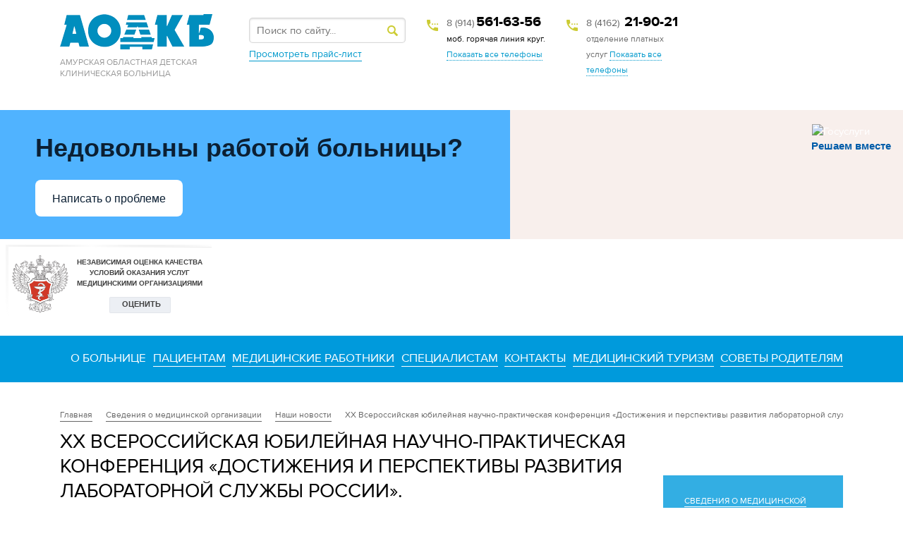

--- FILE ---
content_type: text/html; charset=UTF-8
request_url: http://aodkb.ru/about/nashi-novosti/142/
body_size: 58252
content:
<!doctype html>
<html lang="ru">
	<head>
		<meta http-equiv="x-ua-compatible" content="IE=edge,chrome=1">
		<meta name="viewport" content="width=1140">
		<title>ХХ Всероссийская юбилейная научно-практическая конференция «Достижения и перспективы развития лабораторной службы России».</title>
<!--		<link href='https://fonts.googleapis.com/css?family=Open+Sans:400,400italic,700,800&subset=latin,cyrillic' rel='stylesheet' type='text/css'>-->
		<meta http-equiv="Content-Type" content="text/html; charset=UTF-8" />
<link href="/bitrix/cache/css/s1/aodk-inner/kernel_main/kernel_main.css?15814078983040" type="text/css"  rel="stylesheet" />
<link href="/bitrix/cache/css/s1/aodk-inner/page_b96c28e8081dc9919be964eda9e133c9/page_b96c28e8081dc9919be964eda9e133c9.css?15814092833336" type="text/css"  rel="stylesheet" />
<link href="/bitrix/cache/css/s1/aodk-inner/template_563a461cc1cb912870a59b982e8d8add/template_563a461cc1cb912870a59b982e8d8add.css?176835888352298" type="text/css"  data-template-style="true"  rel="stylesheet" />
<script type="text/javascript">if(!window.BX)window.BX={message:function(mess){if(typeof mess=='object') for(var i in mess) BX.message[i]=mess[i]; return true;}};</script>
<script type="text/javascript">(window.BX||top.BX).message({'JS_CORE_LOADING':'Загрузка...','JS_CORE_NO_DATA':'- Нет данных -','JS_CORE_WINDOW_CLOSE':'Закрыть','JS_CORE_WINDOW_EXPAND':'Развернуть','JS_CORE_WINDOW_NARROW':'Свернуть в окно','JS_CORE_WINDOW_SAVE':'Сохранить','JS_CORE_WINDOW_CANCEL':'Отменить','JS_CORE_H':'ч','JS_CORE_M':'м','JS_CORE_S':'с','JSADM_AI_HIDE_EXTRA':'Скрыть лишние','JSADM_AI_ALL_NOTIF':'Показать все','JSADM_AUTH_REQ':'Требуется авторизация!','JS_CORE_WINDOW_AUTH':'Войти','JS_CORE_IMAGE_FULL':'Полный размер'});</script>
<script type="text/javascript">(window.BX||top.BX).message({'LANGUAGE_ID':'ru','FORMAT_DATE':'DD/MM/YYYY','FORMAT_DATETIME':'DD/MM/YYYY HH:MI:SS','COOKIE_PREFIX':'BITRIX_SM','SERVER_TZ_OFFSET':'32400','SITE_ID':'s1','USER_ID':'','SERVER_TIME':'1768814665','USER_TZ_OFFSET':'0','USER_TZ_AUTO':'Y','bitrix_sessid':'2ddd9d7eb3a322959a570a7f4ddd1b22'});</script>


<script type="text/javascript" src="/bitrix/cache/js/s1/aodk-inner/kernel_main/kernel_main.js?1581407901200403"></script>
<script type="text/javascript">BX.setJSList(['/bitrix/js/main/core/core.js?144956161869721','/bitrix/js/main/core/core_ajax.js?144956161820698','/bitrix/js/main/json/json2.min.js?14495616183467','/bitrix/js/main/core/core_ls.js?14495616187365','/bitrix/js/main/session.js?14495616182511','/bitrix/js/main/core/core_window.js?144956161874831','/bitrix/js/main/utils.js?144956161819858','/local/templates/aodk-inner/components/bitrix/news.detail/aodkb-news-detail/script.js?1449561618272','/local/templates/.default/libs/jquery-2.1.4.min.js?144956161784345','/local/templates/.default/libs/fancybox/jquery.fancybox.js?144956161748706','/local/templates/.default/libs/jquery.pickmeup.min.js?144956161724714','/local/templates/.default/libs/comfortable-reading-master/js/jquery.cookie.js?14280331832232','/local/templates/.default/libs/comfortable-reading-master/js/jquery.comfortable.reading.js?14780521187088','/local/templates/.default/libs/owl.carousel/owl.carousel.min.js?144956161740401','/local/templates/.default/js/s1/script.js?15112262541918','/bitrix/components/bitrix/search.suggest.input/templates/.default/script.js?144956162512503','/local/templates/.default/components/bitrix/menu/aodkb-menu.header/script.js?1449561617220']); </script>
<script type="text/javascript">BX.setCSSList(['/bitrix/js/main/core/css/core.css?14495616182854','/local/templates/aodk-inner/components/bitrix/news.detail/aodkb-news-detail/style.css?14495616183104','/local/templates/.default/fonts/fonts.css?14495616171968','/local/templates/.default/css/s1/normalize.css?14495616173008','/local/templates/.default/css/s1/common.css?1449561617690','/local/templates/.default/css/s1/template_styles.css?158141507913677','/local/templates/.default/libs/fancybox/jquery.fancybox.css?14495616174895','/local/templates/.default/libs/pickmeup.css?14495616172710','/local/templates/.default/libs/owl.carousel/owl.carousel.css?14495616174614','/local/templates/.default/components/bitrix/search.form/aodkb-sform/style.css?14780492301139','/bitrix/components/bitrix/search.suggest.input/templates/.default/style.css?1449561625501','/local/templates/.default/components/bitrix/menu/aodkb-menu.header/style.css?14503204092573','/local/templates/.default/components/bitrix/breadcrumb/aodkb-breadcrumb/style.css?1449561617518','/local/templates/aodk-inner/components/bitrix/menu/aodkb-right-menu/style.css?1449561617561','/local/templates/aodk-inner/components/bitrix/news.list/aodkb-aside-news/style.css?14495616171577','/local/templates/.default/components/bitrix/menu/aodkb-menu.footer/style.css?1449561617756','/local/templates/aodk-inner/styles.css?14495616188766','/local/templates/aodk-inner/template_styles.css?1449561618621']); </script>


<script type="text/javascript" src="/bitrix/cache/js/s1/aodk-inner/template_a8486d0790905fc0160dd0e0dbe5d44c/template_a8486d0790905fc0160dd0e0dbe5d44c.js?1699168965225208"></script>
<script type="text/javascript" src="/bitrix/cache/js/s1/aodk-inner/page_00c7c232ac93196d1133ff690295741a/page_00c7c232ac93196d1133ff690295741a.js?1581409283672"></script>
<script type="text/javascript">var _ba = _ba || []; _ba.push(["aid", "c1ff20162f6ae26fc0e49fac11570ad5"]); _ba.push(["host", "aodkb.ru"]); (function() {var ba = document.createElement("script"); ba.type = "text/javascript"; ba.async = true;ba.src = (document.location.protocol == "https:" ? "https://" : "http://") + "bitrix.info/ba.js";var s = document.getElementsByTagName("script")[0];s.parentNode.insertBefore(ba, s);})();</script>


		<meta name="yandex-verification" content="d532d9507b9ea13d" />
	</head>
	<body>
		<section id="panel"></section>
		<header class="container">
	<div class="wrapper">
		<div class="logo">
			<a href='/' title='На главную'>			<img src="/local/templates/.default/images/s1/logo.png" width="218" height="50" title="АОДКБ"
				 alt="АОДКБ"/>
			</a>			<h1>Амурская Областная Детская<br/> Клиническая Больница</h1>
			<div class="clear"> </div>
		</div>
		<div style="float:left;">
			<div class="search">
    <form action="/poisk/">
                    <script>
	BX.ready(function(){
		var input = BX("qplSKIW");
		if (input)
			new JsSuggest(input, 'pe:10,md5:,site:s1');
	});
</script>
<IFRAME
	style="width:0px; height:0px; border: 0px;"
	src="javascript:''"
	name="qplSKIW_div_frame"
	id="qplSKIW_div_frame"
></IFRAME><input
			size="15"
		name="q"
	id="qplSKIW"
	value=""
	class="search-suggest"
	type="text"
	autocomplete="off"
	placeholder="Поиск по сайту..."
/>
                <input name="s" type="submit" value=""/>
    </form>
</div>
			<div class="rates-list"><a href="/patients/rates/" title="Просмотреть прайс-лист">Просмотреть прайс-лист</a></div>
	</div>




		<div class="contact">
            <span class="contact-code">8 (914)</span>
			<span class="contact-number" style="color:#000000;padding-left:0px">561-63-56</span>
			<span style="color:#000000;padding-left:0px">моб. горячая линия круг.</span>
			<a href="#" title="Показать все телефоны" id="contact-full" class="dotted full-contact">Показать все телефоны</a>
			<div class="contact-full">
				<a href="#" title="Свернуть все телефоны" id="contact-full-hide"><span>Свернуть все телефоны</span></a>
				<div class="clear_10"> </div>
				<span class="contact-code">(4162)</span><span class="contact-number">31-91-70</span> приемная главного врача
				<div class="clear_10"> </div>
				<span class="contact-code">(4162)</span><span class="contact-number">31-91-12</span> приемное отделение №1
				<div class="clear_10"> </div>
				<span class="contact-code">(4162)</span><span class="contact-number">31-91-58</span> приемное отделение №2
				<div class="clear_10"> </div>
				<span class="contact-code">(4162)</span><span class="contact-number">21-90-21</span> отделение платных услуг
				<div class="clear_10"> </div>
				<span class="contact-code">(4162)</span><span class="contact-number">31-91-70</span> телефон доверия
			</div>
		</div>
		<div class="contact">
			<span class="contact-code">8 (4162)</span><span class="contact-number">21-90-21</span>
			<span>отделение платных услуг</span>
			<a href="#" title="Показать все телефоны" id="contact-full" class="dotted full-contact">Показать все телефоны</a>
			<div class="contact-full">
				<a href="#" title="Свернуть все телефоны" id="contact-full-hide"><span>Свернуть все телефоны</span></a>
				<div class="clear_10"> </div>
				<span class="contact-code">(4162)</span><span class="contact-number">51-61-71</span> отделение платных услуг
				<div class="clear_10"> </div>
								<div class="clear_10"> </div>
			</div>

		</div>



		<div></div>
		<div class="clear"> </div>
	</div>

<br>
<br>
<script src='https://pos.gosuslugi.ru/bin/script.min.js'></script> 
<style>
#js-show-iframe-wrapper{position:relative;display:flex;align-items:center;justify-content:center;width:100%;min-width:293px;max-width:100%;background:linear-gradient(138.4deg,#38bafe 26.49%,#2d73bc 79.45%);color:#fff;cursor:pointer}#js-show-iframe-wrapper .pos-banner-fluid *{box-sizing:border-box}#js-show-iframe-wrapper .pos-banner-fluid .pos-banner-btn_2{display:block;width:240px;min-height:56px;font-size:18px;line-height:24px;cursor:pointer;background:#0d4cd3;color:#fff;border:none;border-radius:8px;outline:0}#js-show-iframe-wrapper .pos-banner-fluid .pos-banner-btn_2:hover{background:#1d5deb}#js-show-iframe-wrapper .pos-banner-fluid .pos-banner-btn_2:focus{background:#2a63ad}#js-show-iframe-wrapper .pos-banner-fluid .pos-banner-btn_2:active{background:#2a63ad}@-webkit-keyframes fadeInFromNone{0%{display:none;opacity:0}1%{display:block;opacity:0}100%{display:block;opacity:1}}@keyframes fadeInFromNone{0%{display:none;opacity:0}1%{display:block;opacity:0}100%{display:block;opacity:1}}@font-face{font-family:LatoWebLight;src:url(https://pos.gosuslugi.ru/bin/fonts/Lato/fonts/Lato-Light.woff2) format("woff2"),url(https://pos.gosuslugi.ru/bin/fonts/Lato/fonts/Lato-Light.woff) format("woff"),url(https://pos.gosuslugi.ru/bin/fonts/Lato/fonts/Lato-Light.ttf) format("truetype");font-style:normal;font-weight:400}@font-face{font-family:LatoWeb;src:url(https://pos.gosuslugi.ru/bin/fonts/Lato/fonts/Lato-Regular.woff2) format("woff2"),url(https://pos.gosuslugi.ru/bin/fonts/Lato/fonts/Lato-Regular.woff) format("woff"),url(https://pos.gosuslugi.ru/bin/fonts/Lato/fonts/Lato-Regular.ttf) format("truetype");font-style:normal;font-weight:400}@font-face{font-family:LatoWebBold;src:url(https://pos.gosuslugi.ru/bin/fonts/Lato/fonts/Lato-Bold.woff2) format("woff2"),url(https://pos.gosuslugi.ru/bin/fonts/Lato/fonts/Lato-Bold.woff) format("woff"),url(https://pos.gosuslugi.ru/bin/fonts/Lato/fonts/Lato-Bold.ttf) format("truetype");font-style:normal;font-weight:400}@font-face{font-family:RobotoWebLight;src:url(https://pos.gosuslugi.ru/bin/fonts/Roboto/Roboto-Light.woff2) format("woff2"),url(https://pos.gosuslugi.ru/bin/fonts/Roboto/Roboto-Light.woff) format("woff"),url(https://pos.gosuslugi.ru/bin/fonts/Roboto/Roboto-Light.ttf) format("truetype");font-style:normal;font-weight:400}@font-face{font-family:RobotoWebRegular;src:url(https://pos.gosuslugi.ru/bin/fonts/Roboto/Roboto-Regular.woff2) format("woff2"),url(https://pos.gosuslugi.ru/bin/fonts/Roboto/Roboto-Regular.woff) format("woff"),url(https://pos.gosuslugi.ru/bin/fonts/Roboto/Roboto-Regular.ttf) format("truetype");font-style:normal;font-weight:400}@font-face{font-family:RobotoWebBold;src:url(https://pos.gosuslugi.ru/bin/fonts/Roboto/Roboto-Bold.woff2) format("woff2"),url(https://pos.gosuslugi.ru/bin/fonts/Roboto/Roboto-Bold.woff) format("woff"),url(https://pos.gosuslugi.ru/bin/fonts/Roboto/Roboto-Bold.ttf) format("truetype");font-style:normal;font-weight:400}@font-face{font-family:ScadaWebRegular;src:url(https://pos.gosuslugi.ru/bin/fonts/Scada/Scada-Regular.woff2) format("woff2"),url(https://pos.gosuslugi.ru/bin/fonts/Scada/Scada-Regular.woff) format("woff"),url(https://pos.gosuslugi.ru/bin/fonts/Scada/Scada-Regular.ttf) format("truetype");font-style:normal;font-weight:400}@font-face{font-family:ScadaWebBold;src:url(https://pos.gosuslugi.ru/bin/fonts/Scada/Scada-Bold.woff2) format("woff2"),url(https://pos.gosuslugi.ru/bin/fonts/Scada/Scada-Bold.woff) format("woff"),url(https://pos.gosuslugi.ru/bin/fonts/Scada/Scada-Bold.ttf) format("truetype");font-style:normal;font-weight:400}@font-face{font-family:Geometria;src:url(https://pos.gosuslugi.ru/bin/fonts/Geometria/Geometria.eot);src:url(https://pos.gosuslugi.ru/bin/fonts/Geometria/Geometria.eot?#iefix) format("embedded-opentype"),url(https://pos.gosuslugi.ru/bin/fonts/Geometria/Geometria.woff) format("woff"),url(https://pos.gosuslugi.ru/bin/fonts/Geometria/Geometria.ttf) format("truetype");font-weight:400;font-style:normal}@font-face{font-family:Geometria-ExtraBold;src:url(https://pos.gosuslugi.ru/bin/fonts/Geometria/Geometria-ExtraBold.eot);src:url(https://pos.gosuslugi.ru/bin/fonts/Geometria/Geometria-ExtraBold.eot?#iefix) format("embedded-opentype"),url(https://pos.gosuslugi.ru/bin/fonts/Geometria/Geometria-ExtraBold.woff) format("woff"),url(https://pos.gosuslugi.ru/bin/fonts/Geometria/Geometria-ExtraBold.ttf) format("truetype");font-weight:800;font-style:normal}
</style>

<style>
#js-show-iframe-wrapper{background:var(--pos-banner-fluid-12__background)}#js-show-iframe-wrapper .pos-banner-fluid .pos-banner-btn_2{width:100%;min-height:52px;background:#fff;color:#0b1f33;font-size:16px;font-family:LatoWeb,sans-serif;font-weight:400;padding:0;line-height:1.2}#js-show-iframe-wrapper .pos-banner-fluid .pos-banner-btn_2:active,#js-show-iframe-wrapper .pos-banner-fluid .pos-banner-btn_2:focus,#js-show-iframe-wrapper .pos-banner-fluid .pos-banner-btn_2:hover{background:#e4ecfd}#js-show-iframe-wrapper .bf-12{position:relative;display:grid;grid-template-columns:var(--pos-banner-fluid-12__grid-template-columns);grid-template-rows:var(--pos-banner-fluid-12__grid-template-rows);width:100%;max-width:var(--pos-banner-fluid-12__max-width);box-sizing:border-box;grid-auto-flow:row dense}#js-show-iframe-wrapper .bf-12__decor{background:var(--pos-banner-fluid-12__bg-url) var(--pos-banner-fluid-12__bg-url-position) no-repeat;background-size:var(--pos-banner-fluid-12__bg-size);background-color:#f8efec;position:relative}#js-show-iframe-wrapper .bf-12__content{display:flex;flex-direction:column;padding:var(--pos-banner-fluid-12__content-padding);grid-row:var(--pos-banner-fluid-12__content-grid-row);justify-content:center}#js-show-iframe-wrapper .bf-12__text{margin:var(--pos-banner-fluid-12__text-margin);font-size:var(--pos-banner-fluid-12__text-font-size);line-height:1.2;font-family:LatoWeb,sans-serif;font-weight:700;color:#0b1f33}#js-show-iframe-wrapper .bf-12__bottom-wrap{display:flex;flex-direction:row;align-items:center}#js-show-iframe-wrapper .bf-12__logo-wrap{position:absolute;top:var(--pos-banner-fluid-12__logo-wrap-top);right:var(--pos-banner-fluid-12__logo-wrap-right)}#js-show-iframe-wrapper .bf-12__logo{width:var(--pos-banner-fluid-12__logo-width);margin-left:1px}#js-show-iframe-wrapper .bf-12__slogan{font-family:LatoWeb,sans-serif;font-weight:700;font-size:var(--pos-banner-fluid-12__slogan-font-size);line-height:1.2;color:#005ca9}#js-show-iframe-wrapper .bf-12__btn-wrap{width:100%;max-width:var(--pos-banner-fluid-12__button-wrap-max-width)}
</style >
<div id='js-show-iframe-wrapper'>
  <div class='pos-banner-fluid bf-12'>

    <div class='bf-12__decor'>
      <div class='bf-12__logo-wrap'>
        <img
          class='bf-12__logo'
          src='https://pos.gosuslugi.ru/bin/banner-fluid/gosuslugi-logo-blue.svg'
          alt='Госуслуги'
        />
        <div class='bf-12__slogan'>Решаем вместе</div >
      </div >
    </div >
    <div class='bf-12__content'>
      <div class='bf-12__text'>
      Недовольны работой больницы?
      </div >

      <div class='bf-12__bottom-wrap'>
        <div class='bf-12__btn-wrap'>
          <!-- pos-banner-btn_2 не удалять; другие классы не добавлять -->
          <button
            class='pos-banner-btn_2'
            type='button'
          >Написать о проблеме

          </button >

        </div >
      </div>
    </div >

  </div >
</div >
<script>

(function(){
  "use strict";function ownKeys(e,t){var n=Object.keys(e);if(Object.getOwnPropertySymbols){var r=Object.getOwnPropertySymbols(e);if(t)r=r.filter(function(t){return Object.getOwnPropertyDescriptor(e,t).enumerable});n.push.apply(n,r)}return n}function _objectSpread(e){for(var t=1;t<arguments.length;t++){var n=null!=arguments[t]?arguments[t]:{};if(t%2)ownKeys(Object(n),true).forEach(function(t){_defineProperty(e,t,n[t])});else if(Object.getOwnPropertyDescriptors)Object.defineProperties(e,Object.getOwnPropertyDescriptors(n));else ownKeys(Object(n)).forEach(function(t){Object.defineProperty(e,t,Object.getOwnPropertyDescriptor(n,t))})}return e}function _defineProperty(e,t,n){if(t in e)Object.defineProperty(e,t,{value:n,enumerable:true,configurable:true,writable:true});else e[t]=n;return e}var POS_PREFIX_12="--pos-banner-fluid-12__",posOptionsInitialBanner12={background:"#50b3ff","grid-template-columns":"100%","grid-template-rows":"188px auto","max-width":"100%","text-font-size":"24px","text-margin":"0 0 24px 0","button-wrap-max-width":"100%","bg-url":"url('https://pos.gosuslugi.ru/bin/banner-fluid/6/banner-fluid-bg-6.svg')","bg-url-position":"center bottom","bg-size":"contain","content-padding":"24px","content-grid-row":"0","logo-width":"65px","logo-wrap-top":"16px","logo-wrap-right":"13px","slogan-font-size":"12px"},setStyles=function(e,t){var n=arguments.length>2&&void 0!==arguments[2]?arguments[2]:POS_PREFIX_12;Object.keys(e).forEach(function(r){t.style.setProperty(n+r,e[r])})},removeStyles=function(e,t){var n=arguments.length>2&&void 0!==arguments[2]?arguments[2]:POS_PREFIX_12;Object.keys(e).forEach(function(e){t.style.removeProperty(n+e)})};function changePosBannerOnResize(){var e=document.documentElement,t=_objectSpread({},posOptionsInitialBanner12),n=document.getElementById("js-show-iframe-wrapper"),r=n?n.offsetWidth:document.body.offsetWidth;if(r>340)t["grid-template-rows"]="236px auto",t["bg-url"]="url('https://pos.gosuslugi.ru/bin/banner-fluid/6/banner-fluid-bg-6-2.svg')",t["button-wrap-max-width"]="209px",t["content-padding"]="24px 32px",t["text-margin"]="0 0 24px 0";if(r>350)t["bg-url-position"]="center bottom calc(100% - 40px)";if(r>415)t["bg-url-position"]="center bottom";if(r>568)t["grid-template-columns"]="1fr 292px",t["grid-template-rows"]="100%",t["content-grid-row"]="1",t["content-padding"]="32px 24px 24px",t["bg-url"]="url('https://pos.gosuslugi.ru/bin/banner-fluid/6/banner-fluid-bg-6.svg')";if(r>783)t["grid-template-columns"]="1fr 400px",t["text-font-size"]="32px",t["content-padding"]="32px 24px",t["bg-url"]="url('https://pos.gosuslugi.ru/bin/banner-fluid/6/banner-fluid-bg-6-2.svg')",t["bg-url-position"]="center bottom calc(100% - 25px)";if(r>820)t["grid-template-columns"]="1fr 420px",t["bg-url-position"]="center bottom";if(r>1098)t["bg-url"]="url('https://pos.gosuslugi.ru/bin/banner-fluid/6/banner-fluid-bg-6-3.svg')",t["grid-template-columns"]="1fr 557px",t["text-font-size"]="36px",t["content-padding"]="32px 32px 32px 50px",t["logo-width"]="78px",t["logo-wrap-top"]="20px",t["logo-wrap-right"]="17px",t["slogan-font-size"]="15px";if(r>1422)t["max-width"]="1422px",t["grid-template-columns"]="1fr 720px",t["content-padding"]="32px 48px 32px 160px",t.background="linear-gradient(90deg, #50b3ff 50%, #f8efec 50%)";setStyles(t,e)}changePosBannerOnResize(),window.addEventListener("resize",changePosBannerOnResize),window.onunload=function(){var e=document.documentElement,t=_objectSpread({},posOptionsInitialBanner12);window.removeEventListener("resize",changePosBannerOnResize),removeStyles(t,e)};
})()
</script>
 <script>Widget("https://pos.gosuslugi.ru/form", 225825)</script>
<iframe src="https://nok.minzdrav.gov.ru/mo/GetBannerNok/9284/1" border="0" scrolling="no" allowtransparency="true" width="300" height="110" style="border: 0;"></iframe>


</header>



<section id="nav" class="container">
	<div class="wrapper" style="padding: 0;">
			<nav id="header-menu">
															<li class="is-parent selected">
									<span>О больнице</span>
								<ul class="menu-second-level">
					
																				<li >
													<a href="/about/index.php" title="Сведения о медицинской организации">Сведения о медицинской организации</a>
											</li>
									
																				<li >
													<a href="/control/index.php" title="Вышестоящие и контролирующие органы">Вышестоящие и контролирующие органы</a>
											</li>
									
																				<li >
													<a href="/about/council/" title="Наблюдательный совет">Наблюдательный совет</a>
											</li>
									
																				<li >
													<a href="/about/istoriya/" title="История">История</a>
											</li>
									
																				<li >
													<a href="/about/aodkb-tsifry-i-fakty/" title="АОДКБ - цифры и факты">АОДКБ - цифры и факты</a>
											</li>
									
																				<li >
													<a href="/documents/index.php" title="Документы">Документы</a>
											</li>
									
																				<li class="selected">
													<span>Наши новости</span>
											</li>
									
																				<li >
													<a href="/about/fotogalereya/" title="Фотогалерея">Фотогалерея</a>
											</li>
									
																				<li >
													<a href="/vacancy/index.php" title="Вакансии">Вакансии</a>
											</li>
									
																				<li >
													<a href="/reviews/index.php" title="Отзывы">Отзывы</a>
											</li>
									
									</ul></li>											<li class="is-parent">
									<a href="/patients/" title="Пациентам">Пациентам</a>
					

				<ul class="menu-second-level">
					
																				<li >
													<a href="/patients/index.php" title="Информация для пациентов">Информация для пациентов</a>
											</li>
									
																				<li >
													<a href="/patients/program/" title="Противодействие коррупции">Противодействие коррупции</a>
											</li>
									
															<li class="is-parent">
									<a href="/patients/rates/" title="Платные услуги">Платные услуги</a>
					

				<ul class="menu-third-level">
					
																				<li >
													<a href="/patients/rates/lor/" title="ОТОРИНОЛАРИНГОЛОГИЯ">ОТОРИНОЛАРИНГОЛОГИЯ</a>
											</li>
									
																				<li >
													<a href="/patients/rates/oftalmologiya/" title="Офтальмология">Офтальмология</a>
											</li>
									
																				<li >
													<a href="/patients/rates/ginekologiya/" title="Гинекология">Гинекология</a>
											</li>
									
																				<li >
													<a href="/patients/rates/mikrokhirurgicheskiy-tsentr/" title="Микрохирургический центр">Микрохирургический центр</a>
											</li>
									
																				<li >
													<a href="/patients/rates/otdelenie-luchevoy-diagnostiki/" title="Лучевая диагностика (МРТ, КТ, рентген)">Лучевая диагностика (МРТ, КТ, рентген)</a>
											</li>
									
																				<li >
													<a href="/patients/rates/medosmotr/" title="Медосмотр">Медосмотр</a>
											</li>
									
																				<li >
													<a href="/patients/rates/khirurgicheskoe-otdelenie/" title="Хирургия">Хирургия</a>
											</li>
									
																				<li >
													<a href="/patients/rates/urologiya/" title="Урология">Урология</a>
											</li>
									
																				<li >
													<a href="/patients/rates/endoskopiya/" title="Эндоскопия">Эндоскопия</a>
											</li>
									
																				<li >
													<a href="/patients/rates/kardiologiya/" title="Кардиология">Кардиология</a>
											</li>
									
																				<li >
													<a href="/platnye-uslugi/" title="Все услуги">Все услуги</a>
											</li>
									
									</ul></li>																<li >
													<a href="/medicament/index.php" title="Лекарственное обеспечение">Лекарственное обеспечение</a>
											</li>
									
															<li class="is-parent">
									<a href="/patients/otdeleniya-bolnitsy/" title="Отделения больницы">Отделения больницы</a>
					

				<ul class="menu-third-level">
					
																				<li >
													<a href="/patsientam/otdeleniya-bolnitsy/klinicheskie-otdeleniya/" title="Клинические отделения">Клинические отделения</a>
											</li>
									
																				<li >
													<a href="/patsientam/otdeleniya-bolnitsy/paraklinicheskie-otdeleniya/" title="Параклинические отделения">Параклинические отделения</a>
											</li>
									
																				<li >
													<a href="" title=""></a>
											</li>
									
									</ul></li>																<li >
													<a href="/patients/poleznaya-informatsiya/" title="Полезная информация">Полезная информация</a>
											</li>
									
																				<li >
													<a href="/patients/rabota-s-obrashcheniyami-grazhdan/" title="Качество и безопасность медицинской деятельностии">Качество и безопасность медицинской деятельностии</a>
											</li>
									
																				<li >
													<a href="/patients/informatsiya-o-beremennosti" title="Информация о беременности">Информация о беременности</a>
											</li>
									
																				<li >
													<a href="/patients/informatsiya-o-aborte" title="Информация об аборте">Информация об аборте</a>
											</li>
									
																				<li >
													<a href="/patients/o-poleznom-vliynii-beremennosty" title="О полезном влиянии беременности на организм женщины и внутриутробном развитии ребенка">О полезном влиянии беременности на организм женщины и внутриутробном развитии ребенка</a>
											</li>
									
																				<li >
													<a href="/patients/kratko-o-rodakh" title="Кратко о родах и лактации">Кратко о родах и лактации</a>
											</li>
									
																				<li >
													<a href="/patients/osnovnye-aspekty-territorialnoy-programmy" title="Основные аспекты Территориальной программы">Основные аспекты Территориальной программы</a>
											</li>
									
																				<li >
													<a href="/patients/vysokotekhnologichnaya-meditsinskaya-pomoshch" title="Высокотехнологичная медицинская помощь">Высокотехнологичная медицинская помощь</a>
											</li>
									
									</ul></li>											<li class="is-parent">
									<a href="/specialists/" title="Медицинские работники">Медицинские работники</a>
					

				<ul class="menu-second-level">
					
																				<li >
													<a href="/specialists/gematologi/" title="Врачи - гематологи и детские онкологи">Врачи - гематологи и детские онкологи</a>
											</li>
									
																				<li >
													<a href="/specialists/khirurgi/" title="Врачи - хирурги">Врачи - хирурги</a>
											</li>
									
																				<li >
													<a href="/specialists/bakteriologicheskaya-laboratoriya/" title="Врачи - бактериологи">Врачи - бактериологи</a>
											</li>
									
																				<li >
													<a href="/specialists/vrachi-dermatovenerologi/" title="Врачи - дерматовенерологи">Врачи - дерматовенерологи</a>
											</li>
									
																				<li >
													<a href="/specialists/kardiologi/" title="Врачи - кардиологи">Врачи - кардиологи</a>
											</li>
									
																				<li >
													<a href="/specialists/vrachi-metodisty/" title="Врачи - методисты">Врачи - методисты</a>
											</li>
									
																				<li >
													<a href="/specialists/nevrologi/" title="Врачи - неврологи">Врачи - неврологи</a>
											</li>
									
																				<li >
													<a href="/specialists/terapevty/" title="Врачи - неонатологи">Врачи - неонатологи</a>
											</li>
									
																				<li >
													<a href="/specialists/nefrologi/" title="Врачи - нефрологи">Врачи - нефрологи</a>
											</li>
									
																				<li >
													<a href="/specialists/otorinolaringologi/" title="Врачи - оториноларингологи">Врачи - оториноларингологи</a>
											</li>
									
																				<li >
													<a href="/specialists/oftalmologi/" title="Врачи - офтальмологи">Врачи - офтальмологи</a>
											</li>
									
																				<li >
													<a href="/specialists/priyemnoe-otdelenie-1/" title="Врачи - педиатры">Врачи - педиатры</a>
											</li>
									
																				<li >
													<a href="/specialists/pulmonologi/" title="Врачи - пульмонологи">Врачи - пульмонологи</a>
											</li>
									
																				<li >
													<a href="/specialists/luchevaya-diagnostika/" title="Врачи - рентгенологи">Врачи - рентгенологи</a>
											</li>
									
																				<li >
													<a href="/specialists/stomatologi/" title="Врачи - стоматологи и зубные врачи">Врачи - стоматологи и зубные врачи</a>
											</li>
									
																				<li >
													<a href="/specialists/vrachi-terapevty/" title="Врачи - терапевты">Врачи - терапевты</a>
											</li>
									
																				<li >
													<a href="/specialists/toksikologi/" title="Врачи - токсикологи">Врачи - токсикологи</a>
											</li>
									
																				<li >
													<a href="/specialists/urologi/" title="Врачи - урологи ">Врачи - урологи </a>
											</li>
									
																				<li >
													<a href="/specialists/vrachi-endokrinologi/" title="Врачи - эндокринологи">Врачи - эндокринологи</a>
											</li>
									
																				<li >
													<a href="/specialists/endoskopiya/" title="Врачи - эндоскописты">Врачи - эндоскописты</a>
											</li>
									
																				<li >
													<a href="/specialists/ginekologi/" title="Врачи акушеры - гинекологи">Врачи акушеры - гинекологи</a>
											</li>
									
																				<li >
													<a href="/specialists/allergolog-immunolog/" title="Врачи аллергологи - иммунологи">Врачи аллергологи - иммунологи</a>
											</li>
									
																				<li >
													<a href="/specialists/anasteziolodi-reanimatologi/" title="Врачи анестезиологи-реаниматологи">Врачи анестезиологи-реаниматологи</a>
											</li>
									
																				<li >
													<a href="/specialists/vosstanovitelnaya-terapiya/" title="Врачи восстановительной терапии">Врачи восстановительной терапии</a>
											</li>
									
																				<li >
													<a href="/specialists/kliniko-diagnosticheskaya-laboratoriya/" title="Врачи клинической лабораторной диагностики">Врачи клинической лабораторной диагностики</a>
											</li>
									
																				<li >
													<a href="/specialists/ortopedy/" title="Врачи травматологи - ортопеды">Врачи травматологи - ортопеды</a>
											</li>
									
																				<li >
													<a href="/specialists/uzi/" title="Врачи ультразвуковой диагностики">Врачи ультразвуковой диагностики</a>
											</li>
									
																				<li >
													<a href="/specialists/diagnostika/" title="Врачи функциональной диагностики">Врачи функциональной диагностики</a>
											</li>
									
																				<li >
													<a href="/specialists/medsestry/" title="Средние медицинские работники">Средние медицинские работники</a>
											</li>
									
									</ul></li>											<li class="is-parent">
									<a href="/experts/" title="Специалистам">Специалистам</a>
					

				<ul class="menu-second-level">
					
																				<li >
													<a href="/experts/index.php" title="Клинические рекомендации">Клинические рекомендации</a>
											</li>
									
																				<li >
													<a href="/experts/order/" title="Порядки оказания медицинской помощи">Порядки оказания медицинской помощи</a>
											</li>
									
																				<li >
													<a href="/experts/standards/" title="Аккредитация">Аккредитация</a>
											</li>
									
																				<li >
													<a href="/experts/informatsiya-dlya-spetsialistov/" title="Информационно - методические письма и сведения для специалистов">Информационно - методические письма и сведения для специалистов</a>
											</li>
									
																				<li >
													<a href="/experts/otdel-informatizatsii/" title="Отдел информатизации">Отдел информатизации</a>
											</li>
									
																				<li >
													<a href="/experts/otdel-medtekhniki/" title="Отдел медтехники">Отдел медтехники</a>
											</li>
									
									</ul></li>																<li >
																					<a href="/contact/" title="Контакты">Контакты</a>
																		</li>
									
																				<li >
																					<a href="/med-turizm/" title="медицинский туризм">медицинский туризм</a>
																		</li>
									
																				<li >
																					<a href="/sovety-roditelyam/" title="Советы родителям">Советы родителям</a>
																		</li>
									
				
			</nav>



		<div class="clear"> </div>
	</div>
	<div class="clear"> </div>

</section>		<section class="container-section">
			<div class="wrapper">
			<link href="/bitrix/css/main/font-awesome.css?144956162628777" type="text/css" rel="stylesheet" />
<div class="bx-breadcrumb">
			<div class="bx-breadcrumb-item" id="bx_breadcrumb_0" itemscope="" itemtype="http://data-vocabulary.org/Breadcrumb" itemref="bx_breadcrumb_1"">
				
				<a href="/" title="Главная" itemprop="url">
					<span itemprop="title">Главная</span>
				</a>
			</div>
			<div class="bx-breadcrumb-item" id="bx_breadcrumb_1" itemscope="" itemtype="http://data-vocabulary.org/Breadcrumb" itemprop="child" itemref="bx_breadcrumb_2"">
				<i class="fa fa-angle-right"></i>
				<a href="/about/" title="Сведения о медицинской организации" itemprop="url">
					<span itemprop="title">Сведения о медицинской организации</span>
				</a>
			</div>
			<div class="bx-breadcrumb-item" id="bx_breadcrumb_2" itemscope="" itemtype="http://data-vocabulary.org/Breadcrumb" itemprop="child"">
				<i class="fa fa-angle-right"></i>
				<a href="/about/nashi-novosti/" title="Наши новости" itemprop="url">
					<span itemprop="title">Наши новости</span>
				</a>
			</div>
			<div class="bx-breadcrumb-item">
				<i class="fa fa-angle-right"></i>
				<span>ХХ Всероссийская юбилейная научно-практическая конференция «Достижения и перспективы развития лабораторной службы России».</span>
			</div><div style="clear:both"></div></div>			<main class="content">
			<h1>ХХ Всероссийская юбилейная научно-практическая конференция «Достижения и перспективы развития лабораторной службы России».</h1><section id="news-detail">
		<time class="news-date-time">03/04/2015</time>
		<div class="clear_10">&nbsp;</div>
		<div class="detail-text"><p>24-26 марта 2015 года в г. Москва состоялась ХХ Всероссийская юбилейная научно-практическая конференция «Достижения и перспективы  развития лабораторной службы России». </p>

<p>На конференции  приняла участие зав. клинико-лаборатной диагностики АОДКБ, гл. внештатный врач-лаборант О.М. Зиновьева.</p>

<p>Научная программа конференции включала доклады по лабораторной гематологии, цитологии, микробиологии, обеспечения качества лабораторных исследований и др.</p>

<p>На пленарном заседании состоялось чествование Кафедры клинической лабораторной диагностики РМАПО в связи с 90-летним юбилеем. В рамках конференции прошел съезд научно-практического общества специалистов лабораторной медицины. Конференция сопровождалась выставкой лабораторного оборудования.</p></div>
	</section></main>
<aside class="right-column">
    
<nav class="right-menu">

	
			<li><a href="/about/index.php">Сведения о медицинской организации</a></li>
		
			<li><a href="/control/index.php">Вышестоящие и контролирующие органы</a></li>
		
			<li><a href="/about/council/">Наблюдательный совет</a></li>
		
			<li><a href="/about/istoriya/">История</a></li>
		
			<li><a href="/about/aodkb-tsifry-i-fakty/">АОДКБ - цифры и факты</a></li>
		
			<li><a href="/documents/index.php">Документы</a></li>
		
			<li class="selected"><span>Наши новости</span></li>
		
			<li><a href="/about/fotogalereya/">Фотогалерея</a></li>
		
			<li><a href="/vacancy/index.php">Вакансии</a></li>
		
			<li><a href="/reviews/index.php">Отзывы</a></li>
	</nav>
<section id="news-aside">
					<div class="news-item" id="bx_651765591_4255">
									<time class="news-date-time">19/01/2026</time>
								<div class="clear_5">&nbsp;</div>
															<a href="/about/nashi-novosti/4255/" class="detail-link">Неделя подсчёта калорий: </a>
												<div class="clear">&nbsp;</div>
		</div>
					<div class="news-item" id="bx_651765591_4254">
									<time class="news-date-time">16/01/2026</time>
								<div class="clear_5">&nbsp;</div>
															<a href="/about/nashi-novosti/4254/" class="detail-link">«Наш долг — быть на шаг впереди болезни»</a>
												<div class="clear">&nbsp;</div>
		</div>
					<div class="news-item" id="bx_651765591_4253">
									<time class="news-date-time">16/01/2026</time>
								<div class="clear_5">&nbsp;</div>
															<a href="/about/nashi-novosti/4253/" class="detail-link">60 лет детской хирургической службе Амурской области</a>
												<div class="clear">&nbsp;</div>
		</div>
					<div class="news-item" id="bx_651765591_4248">
									<time class="news-date-time">12/01/2026</time>
								<div class="clear_5">&nbsp;</div>
															<a href="/about/nashi-novosti/4248/" class="detail-link">Неделя активного образа жизни</a>
												<div class="clear">&nbsp;</div>
		</div>
					<div class="news-item" id="bx_651765591_4247">
									<time class="news-date-time">29/12/2025</time>
								<div class="clear_5">&nbsp;</div>
															<a href="/about/nashi-novosti/4247/" class="detail-link">Режим работы АОДКБ </a>
												<div class="clear">&nbsp;</div>
		</div>
	</section>
<p>
	 В целях формирования навыков и знаний, оказывающих положительное влияние на состояние здоровья и работоспособности человека, ГАУЗ АО «Амурская областная детская клиническая больница» учавствует во Всероссийской акции «10 000 шагов к жизни» приуроченной к Всероссийскому дню здоровья.
</p>
<p>
	 Сотрудники больницы активно приняли участие в оздоровительной программе, сделали комплекс упраждений по ЛФК совместно с инструктором. Проконсультировали юных пациентов по вопросам здорового образа жизни и ГТО, а также рассказали родителям про двигательную активность детей, порекомендовали организовывать пешие прогулки на свежем воздухе.
</p></aside>
<div class="clear">&nbsp;</div>
</div>
</section>
<footer>
	<div class="wrapper">
			<nav id="footer-menu">
							
												<li class="is-parent">
						<span>Пациентам</span>
						<div class="clear_20">&nbsp;</div>
						<ul class="menu-second-level no-bullet no-margin no-padding">
							
								
																		<li >
															<a href="/patients/index.php"
								   class="grey"
								   title="Информация для пациентов">Информация для пациентов</a>
													</li>
												
								
																		<li >
															<a href="/patients/program/"
								   class="grey"
								   title="Противодействие коррупции">Противодействие коррупции</a>
													</li>
												
								
																		<li >
															<a href="/patients/rates/"
								   class="grey"
								   title="Платные услуги">Платные услуги</a>
													</li>
												
								
																		<li >
															<a href="/medicament/index.php"
								   class="grey"
								   title="Лекарственное обеспечение">Лекарственное обеспечение</a>
													</li>
												
								
																		<li >
															<a href="/patients/otdeleniya-bolnitsy/"
								   class="grey"
								   title="Отделения больницы">Отделения больницы</a>
													</li>
												
								
																		<li >
															<a href="/patients/poleznaya-informatsiya/"
								   class="grey"
								   title="Полезная информация">Полезная информация</a>
													</li>
												
								
																		<li >
															<a href="/patients/rabota-s-obrashcheniyami-grazhdan/"
								   class="grey"
								   title="Качество и безопасность медицинской деятельностии">Качество и безопасность медицинской деятельностии</a>
													</li>
												
								
																		<li >
															<a href="/patients/informatsiya-o-beremennosti"
								   class="grey"
								   title="Информация о беременности">Информация о беременности</a>
													</li>
												
								
																		<li >
															<a href="/patients/informatsiya-o-aborte"
								   class="grey"
								   title="Информация об аборте">Информация об аборте</a>
													</li>
												
								
																		<li >
															<a href="/patients/o-poleznom-vliynii-beremennosty"
								   class="grey"
								   title="О полезном влиянии беременности на организм женщины и внутриутробном развитии ребенка">О полезном влиянии беременности на организм женщины и внутриутробном развитии ребенка</a>
													</li>
												
								
																		<li >
															<a href="/patients/kratko-o-rodakh"
								   class="grey"
								   title="Кратко о родах и лактации">Кратко о родах и лактации</a>
													</li>
												
								
																		<li >
															<a href="/patients/osnovnye-aspekty-territorialnoy-programmy"
								   class="grey"
								   title="Основные аспекты Территориальной программы">Основные аспекты Территориальной программы</a>
													</li>
												
								
																		<li >
															<a href="/patients/vysokotekhnologichnaya-meditsinskaya-pomoshch"
								   class="grey"
								   title="Высокотехнологичная медицинская помощь">Высокотехнологичная медицинская помощь</a>
													</li>
												
												</ul></li>			
												<li class="is-parent">
						<span>Платные услуги</span>
						<div class="clear_20">&nbsp;</div>
						<ul class="menu-second-level no-bullet no-margin no-padding">
							
								
																		<li >
															<a href="/patients/rates/lor/"
								   class="grey"
								   title="ОТОРИНОЛАРИНГОЛОГИЯ">ОТОРИНОЛАРИНГОЛОГИЯ</a>
													</li>
												
								
																		<li >
															<a href="/patients/rates/oftalmologiya/"
								   class="grey"
								   title="Офтальмология">Офтальмология</a>
													</li>
												
								
																		<li >
															<a href="/patients/rates/ginekologiya/"
								   class="grey"
								   title="Гинекология">Гинекология</a>
													</li>
												
								
																		<li >
															<a href="/patients/rates/mikrokhirurgicheskiy-tsentr/"
								   class="grey"
								   title="Микрохирургический центр">Микрохирургический центр</a>
													</li>
												
								
																		<li >
															<a href="/patients/rates/otdelenie-luchevoy-diagnostiki/"
								   class="grey"
								   title="Лучевая диагностика (МРТ, КТ, рентген)">Лучевая диагностика (МРТ, КТ, рентген)</a>
													</li>
												
								
																		<li >
															<a href="/patients/rates/medosmotr/"
								   class="grey"
								   title="Медосмотр">Медосмотр</a>
													</li>
												
								
																		<li >
															<a href="/patients/rates/khirurgicheskoe-otdelenie/"
								   class="grey"
								   title="Хирургия">Хирургия</a>
													</li>
												
								
																		<li >
															<a href="/patients/rates/urologiya/"
								   class="grey"
								   title="Урология">Урология</a>
													</li>
												
								
																		<li >
															<a href="/patients/rates/endoskopiya/"
								   class="grey"
								   title="Эндоскопия">Эндоскопия</a>
													</li>
												
								
																		<li >
															<a href="/patients/rates/kardiologiya/"
								   class="grey"
								   title="Кардиология">Кардиология</a>
													</li>
												
								
																		<li >
															<a href="/platnye-uslugi/"
								   class="grey"
								   title="Все услуги">Все услуги</a>
													</li>
												
												</ul></li>			
												<li class="is-parent">
						<span>Специалистам</span>
						<div class="clear_20">&nbsp;</div>
						<ul class="menu-second-level no-bullet no-margin no-padding">
							
								
																		<li >
															<a href="/experts/index.php"
								   class="grey"
								   title="Клинические рекомендации">Клинические рекомендации</a>
													</li>
												
								
																		<li >
															<a href="/experts/order/"
								   class="grey"
								   title="Порядки оказания медицинской помощи">Порядки оказания медицинской помощи</a>
													</li>
												
								
																		<li >
															<a href="/experts/standards/"
								   class="grey"
								   title="Аккредитация">Аккредитация</a>
													</li>
												
								
																		<li >
															<a href="/experts/informatsiya-dlya-spetsialistov/"
								   class="grey"
								   title="Информационно - методические письма и сведения для специалистов">Информационно - методические письма и сведения для специалистов</a>
													</li>
												
								
																		<li >
															<a href="/experts/otdel-informatizatsii/"
								   class="grey"
								   title="Отдел информатизации">Отдел информатизации</a>
													</li>
												
								
																		<li >
															<a href="/experts/otdel-medtekhniki/"
								   class="grey"
								   title="Отдел медтехники">Отдел медтехники</a>
													</li>
												
												</ul></li>			
												<li class="is-parent selected">
						<span>О больнице</span>
						<div class="clear_20">&nbsp;</div>
						<ul class="menu-second-level no-bullet no-margin no-padding">
							
								
																		<li >
															<a href="/about/index.php"
								   class="grey"
								   title="Сведения о медицинской организации">Сведения о медицинской организации</a>
													</li>
												
								
																		<li >
															<a href="/control/index.php"
								   class="grey"
								   title="Вышестоящие и контролирующие органы">Вышестоящие и контролирующие органы</a>
													</li>
												
								
																		<li >
															<a href="/about/council/"
								   class="grey"
								   title="Наблюдательный совет">Наблюдательный совет</a>
													</li>
												
								
																		<li >
															<a href="/about/istoriya/"
								   class="grey"
								   title="История">История</a>
													</li>
												
								
																		<li >
															<a href="/about/aodkb-tsifry-i-fakty/"
								   class="grey"
								   title="АОДКБ - цифры и факты">АОДКБ - цифры и факты</a>
													</li>
												
								
																		<li >
															<a href="/documents/index.php"
								   class="grey"
								   title="Документы">Документы</a>
													</li>
												
								
																		<li class="selected">
															<span class="menu-item-selected">Наши новости</span>
													</li>
												
								
																		<li >
															<a href="/about/fotogalereya/"
								   class="grey"
								   title="Фотогалерея">Фотогалерея</a>
													</li>
												
								
																		<li >
															<a href="/vacancy/index.php"
								   class="grey"
								   title="Вакансии">Вакансии</a>
													</li>
												
								
																		<li >
															<a href="/reviews/index.php"
								   class="grey"
								   title="Отзывы">Отзывы</a>
													</li>
												
										</ul></li>				<div class="clear">&nbsp;</div>
	</nav>

		<div class="footer-contact">
			<div class="logo-footer">
				<img src="/local/templates/.default/images/s1/footer-logo.png"
					 width="157" height="36" title="АОДКБ" alt="АОДКБ"/>
				Амурская Областная<br/>Детская Клиническая Больница
			</div>
			<div class="clear_40"> </div>
			<div class="footer-contact-value">
				<span>675005, Амурская область, г. Благовещенск, <br/>ул. Октябрьская, 108</span>
			</div>
			<div class="clear_20"> </div>
			<div class="contact">
				<span class="contact-code">(4162)</span><span class="contact-number">31-91-12</span>
				<span>приемное отделение</span>
			</div>
			<div class="clear_10"> </div>
			<div class="contact">
				<span class="contact-code">(4162)</span><span class="contact-number">21-90-21</span>
				<span>отделение платных услуг</span>
			</div>
			<div class="clear_10"> </div>
			<div class="amurobl">
                <a href="http://gu.amurobl.ru" target="_blank"><img height="48" width="132" src="/local/templates/.default/images/s1/amurobl.gif" /></a>
            </div>
			<div class="contact">
				<span class="contact-code">(4162)</span><span class="contact-number">51-61-71</span>
				<span>отделение платных услуг</span>
			</div>
			<div class="clear_10">                <div class="container-cr">
                    <a href="#" id="cr_version_link" class="button">
                        <span class="cr_version_hdr">A<span>A</span></span>
                        <span class="cr_version_desc">Версия для слабовидящих</span>
                    </a>
                </div>
            </div>
			<div class="clear_10"> </div>

		</div>
		<div class="clear"> </div>
	</div>
	<hr>
	<div id="copyright" class="wrapper">
		© 2008–2026 АОДКБ
		<div   id="developer" style="margin-left: 40px">Cоздание сайта студия <a href="http://z-labs.ru/" title="Разработка, продвижение и
        поддержка сайтов" target="_blank">Z-Labs</a></div>
	</div>
</footer></body>
</html>

--- FILE ---
content_type: text/html;charset=utf-8
request_url: https://nok.minzdrav.gov.ru/mo/GetBannerNok/9284/1
body_size: 1057
content:
<html>
<head>
	<style>
		.is-banner {
	text-transform: uppercase;
	display: -webkit-box;
	display: -moz-box;
	display: -webkit-flexbox;
	display: -ms-flexbox;
	display: -webkit-flex;
	display: flex;
}
.is-banner .banner-text {
	color: #414141;
	font-size: 10px;
	line-height: 1.5;
	font-weight: bold;
	font-family: 'Arial';
	text-align: center;
}
.is-banner .banner-btns {
	display: -webkit-box;
	display: -moz-box;
	display: -webkit-flexbox;
	display: -ms-flexbox;
	display: -webkit-flex;
	display: flex;
	margin-top: 9px;
}
.is-banner a {
	color: #414141;
	text-decoration: none;
	padding: 4px;
	display: block;
	text-align: center;
	font-size: 11px;
	font-weight: bold;
	font-family: 'Arial';
	width: 83px;
	height: 18px;
	background-image: url('/img/btn.png');
	cursor: pointer;
	background-repeat: no-repeat;
}

.mini-banner {
	width: 300px;
	height: 110px;
	-webkit-align-items: center;
	-moz-align-items: center;
	-ms-flex-align: center;
	align-items: center;
	background-image: url('/img/bg1.png');
}
.mini-banner img {
	width: 85px;
	height: 85px;
	margin: 6px;
	display: block;
}
.mini-banner .banner-text {
	width: 200px;
	padding-top: 0px;
	margin-top: 7px;
	margin-left: -7px;
}
.mini-banner a {
	margin-left: 50px;
	margin-top: 3px;
}

.vertical-banner {
	width: 120px;
	height: 260px;
	-webkit-box-orient: vertical;
	-moz-box-orient: vertical;
	-webkit-flex-direction: column;
	-moz-flex-direction: column;
	-ms-flex-direction: column;
	flex-direction: column;
	-webkit-justify-content: center;
	-moz-justify-content: center;
	-ms-justify-content: center;
	-ms-flex-pack: center;
	justify-content: center;
	-webkit-align-items: center;
	-moz-align-items: center;
	-ms-flex-align: center;
	align-items: center;
	background-image: url('/img/bg2.png');
}
.vertical-banner img {
	width: 85px;
	height: 85px;
	margin-top: 21px;
}
.vertical-banner .banner-text {
	width: 100px;
	margin-top: 5px;
	line-height: 1.6;
}
.vertical-banner .banner-btns,
.square-banner .banner-btns {
	-webkit-justify-content: center;
	-moz-justify-content: center;
	-ms-justify-content: center;
	-ms-flex-pack: center;
	justify-content: center;
	-webkit-box-orient: vertical;
	-moz-box-orient: vertical;
	-webkit-flex-direction: column;
	-moz-flex-direction: column;
	-ms-flex-direction: column;
	flex-direction: column;
	-webkit-align-items: center;
	-moz-align-items: center;
	-ms-flex-align: center;
	align-items: center;
}
.vertical-banner .banner-btns {
	margin-top: 18px;
}
.vertical-banner .banner-btns a {
	margin-bottom: 10px;
}

.square-banner {
	width: 300px;
	height: 200px;
	-webkit-box-orient: vertical;
	-moz-box-orient: vertical;
	-webkit-flex-direction: column;
	-moz-flex-direction: column;
	-ms-flex-direction: column;
	flex-direction: column;
	-webkit-align-items: center;
	-moz-align-items: center;
	-ms-flex-align: center;
	align-items: center;
	padding: 0px;
	background-image: url('/img/bg3.png');
}
.square-banner img {
	width: 95px;
	height: 95px;
	margin: 6px;
}
.square-banner .banner-text {
	width: 270px;
	margin-top: 3px;
	font-size: 11px;
}
.square-banner .banner-btns a {
	margin-bottom: 10px;
}
	</style>
</head>
<body>
	<div class="is-banner mini-banner" >
		<img src="/img/minzdrav_logo_small.png" alt="Минздрав" />
		<div class="banner-content">
			<div class="banner-text">НЕЗАВИСИМАЯ ОЦЕНКА КАЧЕСТВА <br/>УСЛОВИЙ ОКАЗАНИЯ УСЛУГ <br/>МЕДИЦИНСКИМИ ОРГАНИЗАЦИЯМИ</div>
			<div class="banner-btns">
				<a target="_blank" href="https://anketa.minzdrav.gov.ru/ambulator/1d16fb57-4b60-4e40-8454-a7a000c89dab/9284">Оценить</a>
			</div>
		</div>
	</div>
</body>
</html>


--- FILE ---
content_type: text/css
request_url: http://aodkb.ru/bitrix/cache/css/s1/aodk-inner/page_b96c28e8081dc9919be964eda9e133c9/page_b96c28e8081dc9919be964eda9e133c9.css?15814092833336
body_size: 3336
content:


/* Start:/local/templates/aodk-inner/components/bitrix/news.detail/aodkb-news-detail/style.css?14495616183104*/
#news-detail time{
    padding-left: 17px;
    background: url('[data-uri]') no-repeat left transparent;
}
#news-detail .detail-photo{
    border-bottom: none;
}
#news-detail table{
    border-collapse: collapse;
    border: 1px solid grey;
}
#news-detail td{
    padding: 5px;
    border: 1px solid grey;
    vertical-align: top;
}
#news-detail .detail-text{
    font-size: 16px;
}
#slider{
    position: relative;
    width: 725px;
    padding: 30px 45px;
    border: 5px solid #33aee3;
    margin: 50px 0;
}
#slider .additional-photos img{
    width: 213px !important;
}
#slider .owl-prev, #slider .owl-next{
    position: absolute;
    top: 77px;
    width: 50px;
    height: 75px;
    background: url('[data-uri]') left no-repeat #fff;
    cursor: pointer;
}
#slider .owl-prev{
    left: -5px;
}
#slider .owl-next{
    right: -5px;
    -webkit-transform: rotate(180deg);
    -moz-transform: rotate(180deg);
    transform: rotate(180deg);
}
/* End */
/* /local/templates/aodk-inner/components/bitrix/news.detail/aodkb-news-detail/style.css?14495616183104 */


--- FILE ---
content_type: text/css
request_url: http://aodkb.ru/bitrix/cache/css/s1/aodk-inner/template_563a461cc1cb912870a59b982e8d8add/template_563a461cc1cb912870a59b982e8d8add.css?176835888352298
body_size: 52298
content:


/* Start:/local/templates/.default/fonts/fonts.css?14495616171968*/
/* font-family: "ProximaNovaRegular"; */
@font-face {
    font-family: "ProximaNova";
    src: url("/local/templates/.default/fonts/../fonts/ProximaNovaRegular/ProximaNovaRegular.eot");
    src: local('☺'),
    url("/local/templates/.default/fonts/../fonts/ProximaNovaRegular/ProximaNovaRegular.eot?#iefix") format("embedded-opentype"),
    url("/local/templates/.default/fonts/../fonts/ProximaNovaRegular/ProximaNovaRegular.woff") format("woff"),
    url("/local/templates/.default/fonts/../fonts/ProximaNovaRegular/ProximaNovaRegular.ttf") format("truetype");
    font-style: normal;
    font-weight: normal;
}
/* font-family: "ProximaNovaBold"; */
@font-face {
    font-family: "ProximaNova";
    src: url("/local/templates/.default/fonts/../fonts/ProximaNovaBold/ProximaNovaBold.eot");
    src: local('☺'),
    url("/local/templates/.default/fonts/../fonts/ProximaNovaBold/ProximaNovaBold.eot?#iefix") format("embedded-opentype"),
    url("/local/templates/.default/fonts/../fonts/ProximaNovaBold/ProximaNovaBold.woff") format("woff"),
    url("/local/templates/.default/fonts/../fonts/ProximaNovaBold/ProximaNovaBold.ttf") format("truetype");
    font-style: normal;
    font-weight: 700;
}
/* font-family: "ProximaNovaBlack"; */
@font-face {
    font-family: "ProximaNova";
    src: url("/local/templates/.default/fonts/../fonts/ProximaNovaBlack/ProximaNovaBlack.eot");
    src: local('☺'),
    url("/local/templates/.default/fonts/../fonts/ProximaNovaBlack/ProximaNovaBlack.eot?#iefix") format("embedded-opentype"),
    url("/local/templates/.default/fonts/../fonts/ProximaNovaBlack/ProximaNovaBlack.woff") format("woff"),
    url("/local/templates/.default/fonts/../fonts/ProximaNovaBlack/ProximaNovaBlack.ttf") format("truetype");
    font-style: normal;
    font-weight: 900;
}
/* font-family: "ProximaNovaBoldItalic"; */
@font-face {
    font-family: "ProximaNova";
    src: url("/local/templates/.default/fonts/../fonts/ProximaNovaBoldItalic/ProximaNovaBoldItalic.eot");
    src: local('☺'),
    url("/local/templates/.default/fonts/../fonts/ProximaNovaBoldItalic/ProximaNovaBoldItalic.eot?#iefix") format("embedded-opentype"),
    url("/local/templates/.default/fonts/../fonts/ProximaNovaBoldItalic/ProximaNovaBoldItalic.woff") format("woff"),
    url("/local/templates/.default/fonts/../fonts/ProximaNovaBoldItalic/ProximaNovaBoldItalic.ttf") format("truetype");
    font-style: italic;
    font-weight: normal;
}

/* End */


/* Start:/local/templates/.default/css/s1/normalize.css?14495616173008*/
/*! normalize.css v3.0.2 | mit license | git.io/normalize */
html {
    font-family: sans-serif;
    -ms-text-size-adjust: 100%;
    -webkit-text-size-adjust: 100%;
}

body {
    margin: 0;
}

article,
aside,
details,
figcaption,
figure,
footer,
header,
hgroup,
main,
menu,
nav,
section,
summary {
    display: block;
}

audio,
canvas,
progress,
video {
    display: inline-block;
    vertical-align: baseline;
}

audio:not([controls]) {
    display: none;
    height: 0;
}

[hidden],
template {
    display: none;
}

a {
    background-color: transparent;
    text-decoration: none;
}

a:active,
a:hover {
    outline: 0;
}

abbr[title] {
    border-bottom: 1px dotted;
}

b,
strong {
    font-weight: bold;
}

dfn {
    font-style: italic;
}

h1 {
    font-size: 2em;
    margin: 0.67em 0;
}

mark {
    background: #ff0;
    color: #000;
}

small {
    font-size: 80%;
}

sub,
sup {
    font-size: 75%;
    line-height: 0;
    position: relative;
    vertical-align: baseline;
}

sup {
    top: -0.5em;
}

sub {
    bottom: -0.25em;
}

img {
    border: 0;
}

svg:not(:root) {
    overflow: hidden;
}

figure {
    margin: 1em 40px;
}

hr {
    -moz-box-sizing: content-box;
    box-sizing: content-box;
    height: 0;
}

pre {
    overflow: auto;
}

code,
kbd,
pre,
samp {
    font-family: monospace, monospace;
    font-size: 1em;
}

button,
input,
optgroup,
select,
textarea {
    color: inherit;
    font: inherit;
    margin: 0;
}

button {
    overflow: visible;
}

button,
select {
    text-transform: none;
}

button,
html input[type="button"],
input[type="reset"],
input[type="submit"] {
    -webkit-appearance: button;
    cursor: pointer;
}

button[disabled],
html input[disabled] {
    cursor: default;
}

button::-moz-focus-inner,
input::-moz-focus-inner {
    border: 0;
    padding: 0;
}

input {
    line-height: normal;
}
input, textarea, button { outline:none; }
input:active, textarea:active, button:active { outline:none; }
:focus { outline:none; }
input[type="checkbox"],
input[type="radio"] {
    box-sizing: border-box;
    padding: 0;
}

input[type="number"]::-webkit-inner-spin-button,
input[type="number"]::-webkit-outer-spin-button {
    height: auto;
}

input[type="search"] {
    -webkit-appearance: textfield;
    -moz-box-sizing: content-box;
    -webkit-box-sizing: content-box;
    box-sizing: content-box;
}

input[type="search"]::-webkit-search-cancel-button,
input[type="search"]::-webkit-search-decoration {
    -webkit-appearance: none;
}

fieldset {
    border: 1px solid #c0c0c0;
    margin: 0 2px;
    padding: 0.35em 0.625em 0.75em;
}

legend {
    border: 0;
    padding: 0;
}

textarea {
    overflow: auto;
}

optgroup {
    font-weight: bold;
}

table {
    border-collapse: collapse;
    border-spacing: 0;
}

td,
th {
    padding: 0;
}
/* End */


/* Start:/local/templates/.default/css/s1/common.css?1449561617690*/
.clear { clear: both; height:0px; }
.clear_5 { clear: both; height: 5px; }
.clear_10 { clear: both; height: 10px; }
.clear_15 { clear: both; height: 15px; }
.clear_20 { clear: both; height: 20px; }
.clear_25 { clear: both; height: 25px; }
.clear_30 { clear: both; height: 30px; }
.clear_35 { clear: both; height: 35px; }
.clear_40 { clear: both; height: 40px; }
.clear_45 { clear: both; height: 45px; }
.clear_50 { clear: both; height: 50px; }
.relative { position: relative; }
.no-bullet { list-style: none; list-style-image: none; }
.no-margin { margin: 0px; }
.no-padding { padding: 0; }
.hidden { display:none;}
.center{ text-align: center}
.floatRight{ float: right; }
/* End */


/* Start:/local/templates/.default/css/s1/template_styles.css?158141507913677*/
/** Base */
body {
    font-family: 'ProximaNova', Arial, sans-serif;
    font-size: 15px;
    line-height: 22px;
}
h1, .title {
    font-size: 28px;
    line-height: normal;
    text-transform: uppercase;
    font-weight: normal;
    margin: 0 0 30px 0;
}
h2,.sub-title {
    font-size: 24px;
    line-height: normal;
    font-weight: normal;
    margin: 40px 0 20px 0;
}
h3, .sub-title-small{
    line-height: 25px;
    text-transform: uppercase;
    font-weight: 700;
    margin: 30px 0 10px 0;
}
.container a,
.container-section a {
    color: #0099cc;
    border-bottom: 1px solid;
}
.container a:hover,
.container-section a:hover {
    border-bottom: none;
}
a.green-button, a.blue-button, a.white-button{
    border: none;
    color: #fff;
}
a.white-button{
    color: #0099cc;
}
.dotted{
    border-bottom: 1px dotted !important;
}
p{
    margin: 0 0 1em 0;
}
hr{
    margin: 0;
    padding: 0;
    height: 2px;
    background-color: #f2f2f2;
    border: none;
}
blockquote{
    margin: 25px 0;
    padding: 40px 60px;
    background-color: #eaf7fc;
    font-style: italic;
    /*font-weight: 700;*/
}
.container table, .container-section table{
    border: solid 2px #6fd4ff;
}
.container-section table tr:nth-child(odd),
.container table tr:nth-child(odd){
    background: rgba(111, 212, 255, 0.5);
}
.container-section table th,
.container table th{
    color: #fff;
}
.container-section table td,th,
.container table td,th{
    padding: 10px;
    border: solid 2px #6fd4ff
}
/** Макет */
.container, .container-section{
    min-width: 1140px;
}
.container-section{
    padding: 35px 0;
}
.wrapper {
    width: 1110px;
    margin: 0 auto;
}

header{
    padding: 20px 0;
}
main{
    margin-bottom: 50px!important;
}
footer{
    padding-top: 20px;
}
.logo {
   float: left;
    width: 218px;
margin-right: 20px;
}
.logo img {
    float: left;
    margin-bottom: 10px;
}
.logo h1 {
    font-size: 12px;
    line-height: 16px;
    font-weight: normal;
    color: #999999;
    margin-bottom: 0;
}
.contact {
    float: left;
    width: 140px;
    padding-left: 28px;
    margin-left: 30px;
    background: url('[data-uri]') no-repeat left 8px transparent;
    font-size: 12px;
    color: #666666;
}
.contact .contact-code {
    font-size: 14px;
}
.contact .contact-number {
    font-size: 20px;
    color: #000;
    font-weight: 700;
    padding-left: 7px;
}
.rates-list{
	position: relative;
    float: left;
	margin: 5px 0 0 30px;
	clear: both;
}
.contact .contact-full{
    display: none;
    position: absolute;
    width: 300px;
    z-index: 100;
    margin: -20px 0 0 -30px;
    padding: 15px 30px;
    -webkit-border-radius: 5px;
    -moz-border-radius: 5px;
    border-radius: 5px;
    background-color: #fff;
    -webkit-box-shadow: 2px 3px 15px rgba(37,47,50,.25);
    -moz-box-shadow: 2px 3px 15px rgba(37,47,50,.25);
    box-shadow: 2px 3px 15px rgba(37,47,50,.25);
}
.contact .contact-full .contact-number{font-size: 16px;}
#contact-full-hide, #contact-full-hide:hover span{
    border-bottom: 0;
}
#contact-full-hide span{
    border-bottom: 1px solid;
}
#contact-full-hide:before{
    content: '';
    margin-right: 8px;
    display: inline-block;
    width: 8px;
    height: 5px;
    background:url('[data-uri]') no-repeat transparent center;
}
.footer-contact {
    width: 340px;
    float: right;
    margin-bottom: 20px;
}
.footer-contact .logo-footer {
    height: 36px;
    font-size: 11px;
    line-height: 15px;
    color: #999999;
}
.footer-contact .logo-footer img {
    float: left;
    margin-right: 20px;
}
.footer-contact .footer-contact-value {
    padding-left: 39px;
    font-size: 12px;
    color: #999999;
    background: url('[data-uri]') left top no-repeat;
}
.footer-contact .footer-contact-value .contact-title {
    font-weight: bold;
    text-transform: uppercase;
}
.footer-contact .contact {
    margin-left: 4px;
    padding-left: 35px;
    font-size: 12px;
}
.footer-contact .contact .contact-code {
    font-size: 12px;
}
.footer-contact .contact .contact-number {
    font-size: 16px;
}
#copyright {
    padding: 20px 0;
    font-size: 13px;
    color: #999999;
}
#developer{
    float: right;
}
#developer a{
    text-transform: uppercase;
    color: #0b8dbd;
    font-weight: 700;
}
/** Кнопочки */
.green-button,.white-button, .blue-button{
    display: inline-block;
    -webkit-border-radius: 5px;
    -moz-border-radius: 5px;
    border-radius: 5px;
    font-size: 15px;
    font-weight: 700;
    text-transform: uppercase;
    text-decoration: none;
    line-height: 24px;
    border: 0;
}
.green-button {
    color: #fff;
    padding: 5px 25px;
    background-color: #b6d838;
    -webkit-box-shadow: 2px 3px 10px rgba(0,0,0,.25);
    -moz-box-shadow: 2px 3px 10px rgba(0,0,0,.25);
    box-shadow: 2px 3px 10px rgba(0,0,0,.25);
    background-image: -webkit-linear-gradient(bottom, rgba(54,97,15,.15) 1%, rgba(255,255,255,.15) 99%);
    background-image: -moz-linear-gradient(bottom, rgba(54,97,15,.15) 1%, rgba(255,255,255,.15) 99%);
    background-image: -o-linear-gradient(bottom, rgba(54,97,15,.15) 1%, rgba(255,255,255,.15) 99%);
    background-image: -ms-linear-gradient(bottom, rgba(54,97,15,.15) 1%, rgba(255,255,255,.15) 99%);
    background-image: linear-gradient(to top, rgba(54,97,15,.15) 1%, rgba(255,255,255,.15) 99%);
}
.green-button:hover{
    background-color: #96bc0a;
    -webkit-box-shadow: 2px 3px 10px rgba(0,0,0,.25);
    -moz-box-shadow: 2px 3px 10px rgba(0,0,0,.25);
    box-shadow: 2px 3px 10px rgba(0,0,0,.25);
    background-image: -webkit-linear-gradient(bottom, rgba(54,97,15,.2) 1%, rgba(255,255,255,.2) 99%);
    background-image: -moz-linear-gradient(bottom, rgba(54,97,15,.2) 1%, rgba(255,255,255,.2) 99%);
    background-image: -o-linear-gradient(bottom, rgba(54,97,15,.2) 1%, rgba(255,255,255,.2) 99%);
    background-image: -ms-linear-gradient(bottom, rgba(54,97,15,.2) 1%, rgba(255,255,255,.2) 99%);
    background-image: linear-gradient(to top, rgba(54,97,15,.2) 1%, rgba(255,255,255,.2) 99%);
}
.green-button:active{
    background-color: #b3d635;
    -webkit-box-shadow: inset 0 5px 9px rgba(71,138,11,.39);
    -moz-box-shadow: inset 0 5px 9px rgba(71,138,11,.39);
    box-shadow: inset 0 5px 9px rgba(71,138,11,.39);
}
.white-button {
    color: #0099cc;
    padding: 10px 25px;
    background-color: #fff;
    -webkit-box-shadow: 0 0 20px rgba(0,0,0,.2), inset 0 0 4px #fff;
    -moz-box-shadow: 0 0 20px rgba(0,0,0,.2), inset 0 0 4px #fff;
    box-shadow: 0 0 20px rgba(0,0,0,.2), inset 0 0 4px #fff;
    background-image: -webkit-linear-gradient(bottom, rgba(0,0,0,.1), rgba(255,255,255,.1));
    background-image: -moz-linear-gradient(bottom, rgba(0,0,0,.1), rgba(255,255,255,.1));
    background-image: -o-linear-gradient(bottom, rgba(0,0,0,.1), rgba(255,255,255,.1));
    background-image: -ms-linear-gradient(bottom, rgba(0,0,0,.1), rgba(255,255,255,.1));
    background-image: linear-gradient(to top, rgba(0,0,0,.1), rgba(255,255,255,.1));
    text-transform: uppercase;
}
.white-button:hover{
    -webkit-box-shadow: 0 0 20px rgba(0,0,0,.2), inset 0 0 4px #fff;
    -moz-box-shadow: 0 0 20px rgba(0,0,0,.2), inset 0 0 4px #fff;
    box-shadow: 0 0 20px rgba(0,0,0,.2), inset 0 0 4px #fff;
    background-image: -webkit-linear-gradient(bottom, rgba(0,0,0,.16), rgba(255,255,255,.16));
    background-image: -moz-linear-gradient(bottom, rgba(0,0,0,.16), rgba(255,255,255,.16));
    background-image: -o-linear-gradient(bottom, rgba(0,0,0,.16), rgba(255,255,255,.16));
    background-image: -ms-linear-gradient(bottom, rgba(0,0,0,.16), rgba(255,255,255,.16));
    background-image: linear-gradient(to top, rgba(0,0,0,.16), rgba(255,255,255,.16));
}
.white-button:active{
    background-color: #efefef;
    -webkit-box-shadow: inset 0 7px 11px rgba(126,130,133,.54);
    -moz-box-shadow: inset 0 7px 11px rgba(126,130,133,.54);
    box-shadow: inset 0 7px 11px rgba(126,130,133,.54);
}
.blue-button {
    color: #fff;
    padding: 10px 25px;
    background-color: #fff;
    -webkit-box-shadow: 0 0 20px rgba(0,0,0,.2);
    -moz-box-shadow: 0 0 20px rgba(0,0,0,.2);
    box-shadow: 0 0 20px rgba(0,0,0,.2);
    background-image: -webkit-linear-gradient(bottom, #0d6797, #189aca);
    background-image: -moz-linear-gradient(bottom, #0d6797, #189aca);
    background-image: -o-linear-gradient(bottom, #0d6797, #189aca);
    background-image: -ms-linear-gradient(bottom, #0d6797, #189aca);
    background-image: linear-gradient(to top, #0d6797, #189aca);
}
.blue-button:hover{
    -webkit-box-shadow: 0 0 20px rgba(0,0,0,.2);
    -moz-box-shadow: 0 0 20px rgba(0,0,0,.2);
    box-shadow: 0 0 20px rgba(0,0,0,.2);
    background-image: -webkit-linear-gradient(bottom, #02517b 1%, #0b8dbd);
    background-image: -moz-linear-gradient(bottom, #02517b 1%, #0b8dbd);
    background-image: -o-linear-gradient(bottom, #02517b 1%, #0b8dbd);
    background-image: -ms-linear-gradient(bottom, #02517b 1%, #0b8dbd);
    background-image: linear-gradient(to top, #02517b 1%, #0b8dbd);
}
.blue-button:active{
    background-color: #1283ba;
    -webkit-box-shadow: inset 0 7px 11px rgba(7,111,156,.39);
    -moz-box-shadow: inset 0 7px 11px rgba(7,111,156,.39);
    box-shadow: inset 0 7px 11px rgba(7,111,156,.39);
}
.big-button{
    padding: 10px 35px;
}
footer #cr_version_link {
    font-size: 15px;
    line-height: 22px;
    padding: 6px 20px 8px;
    color: #fff;
    /*transition: .3s;*/
    background: linear-gradient(to top, rgb(13, 103, 151), rgb(24, 154, 202)) 0% 0% / auto repeat scroll padding-box border-box rgb(255, 255, 255);
    border-radius: 6px;
    margin-top: 10px;
    display: inline-block;
}
footer #cr_version_link .cr_version_hdr span{
    font-size: 12px;
}
header #cr_version_link{
    float: left;
    display: inline-block;
    margin: 0 0 8px 30px;
	cursor: pointer;
	border-bottom: none;
}
header #cr_version_link .cr_version_hdr{
	display: inline-block;
	font-size: 24px;
    font-weight: bold;
	text-transform: uppercase;
	color: #009adc;
	transition: .3s;
	line-height: 16px;
}
header #cr_version_link .cr_version_desc{
    border-bottom: 1px solid #0099cc;
	transition: .3s;
}
header #cr_version_link:hover .cr_version_desc{
	border-color: transparent;
}
header #cr_version_link .cr_version_hdr span{
	font-size: 16px;
}

.pseudolink {
    color: #0099cc;
display: inline;
}
.patients-info-box{
padding:20px;
}
.patients-info{
overflow:hidden;
transition: .3s;
}

.patients-info_close{
display: none;
}
.patients-info__opener{
margin-left: 20px;
}
.table-standart{
display: none;
}
.table-standart__head{
margin-bottom: 15px;
}
.table-standart__head span{
cursor: pointer;
border-bottom: 1px dashed
}
.table-standart__head:hover span{
border-bottom: 1px dashed transparent
}
.amurobl{
	position: absolute;
	margin-left: -382px;
}
.rates-list a{
	font-size: 14px;
}

.mini-rosminzdrav {
    width: 210px;
    /*box-shadow: inset 0px 0px 13px 6px #D3D2D2;*/
    height: 95px;
    background: white;
    padding: 8px;
    box-sizing: border-box;
    -webkit-border-radius: 2px;
    -moz-border-radius: 2px;
    border-radius: 2px;
    -webkit-box-shadow: 0 5px 10px rgba(1, 1, 1, .15);
    -moz-box-shadow: 0 5px 10px rgba(1, 1, 1, .15);
    box-shadow: 0 5px 10px rgba(1, 1, 1, .15);
}
.rosminzdrav-info img {
    float: left;
    margin-right: 10px;
}
.rosminzdrav-info .rosminzdrav-text {
    font-size: 9px;
    line-height: 12px;
    padding-bottom: 5px;
    float: left;
    width: calc(100% - 50px);
}
.rosminzdrav-btns {
    display: block;
    clear: both;
}
.rosminzdrav-btns a {
    /*text-transform: uppercase;*/
    font-size: 14px;
    width: 85px;
    margin: 0 4px;
    color: #EC3035;
    text-decoration: none;
    border: 1px solid #EC3035;
    display: block;
    text-align: center;
    cursor: pointer;
    float: left;
}
.rosminzdrav-btns a:hover {
    border: 1px solid #EC3035;
    background-color: #EC3035;
    color: white;
}
.zForm-policy_block {
    padding: 10px 0 15px 0;
}
.zForm-policy_block a {
    color: #0099cc;
}
.zForm-policy_block.zForm-policy__review .zForm-policy_text,
.zForm-policy_block.zForm-policy__paid .zForm-policy_text,
.zForm-policy_block.zForm-policy__review a,
.zForm-policy_block.zForm-policy__paid a{
    color: white;
}
.zForm input.zForm-privacy {
    width: auto;
}
.policy-page ul {
    padding-left: 0;
    list-style: none;
    list-style-type: none;
}
.policy-page li {
    text-align: justify;
    padding: 5px 0;
}
.policy-page ul li ul {
    padding-left: 25px;
}
/* End */


/* Start:/local/templates/.default/libs/fancybox/jquery.fancybox.css?14495616174895*/
/*! fancyBox v2.1.5 fancyapps.com | fancyapps.com/fancybox/#license */
.fancybox-wrap,
.fancybox-skin,
.fancybox-outer,
.fancybox-inner,
.fancybox-image,
.fancybox-wrap iframe,
.fancybox-wrap object,
.fancybox-nav,
.fancybox-nav span,
.fancybox-tmp
{
	padding: 0;
	margin: 0;
	border: 0;
	outline: none;
	vertical-align: top;
}

.fancybox-wrap {
	position: absolute;
	top: 0;
	left: 0;
	z-index: 8020;
}

.fancybox-skin {
	position: relative;
	background: #f9f9f9;
	color: #444;
	text-shadow: none;
	-webkit-border-radius: 4px;
	   -moz-border-radius: 4px;
	        border-radius: 4px;
}

.fancybox-opened {
	z-index: 8030;
}

.fancybox-opened .fancybox-skin {
	-webkit-box-shadow: 0 10px 25px rgba(0, 0, 0, 0.5);
	   -moz-box-shadow: 0 10px 25px rgba(0, 0, 0, 0.5);
	        box-shadow: 0 10px 25px rgba(0, 0, 0, 0.5);
}

.fancybox-outer, .fancybox-inner {
	position: relative;
}

.fancybox-inner {
	overflow: hidden;
}

.fancybox-type-iframe .fancybox-inner {
	-webkit-overflow-scrolling: touch;
}

.fancybox-error {
	color: #444;
	font: 14px/20px "Helvetica Neue",Helvetica,Arial,sans-serif;
	margin: 0;
	padding: 15px;
	white-space: nowrap;
}

.fancybox-image, .fancybox-iframe {
	display: block;
	width: 100%;
	height: 100%;
}

.fancybox-image {
	max-width: 100%;
	max-height: 100%;
}

#fancybox-loading, .fancybox-close, .fancybox-prev span, .fancybox-next span {
	background-image: url('/local/templates/.default/libs/fancybox/fancybox_sprite.png');
}

#fancybox-loading {
	position: fixed;
	top: 50%;
	left: 50%;
	margin-top: -22px;
	margin-left: -22px;
	background-position: 0 -108px;
	opacity: 0.8;
	cursor: pointer;
	z-index: 8060;
}

#fancybox-loading div {
	width: 44px;
	height: 44px;
	background: url('/local/templates/.default/libs/fancybox/fancybox_loading.gif') center center no-repeat;
}

.fancybox-close {
	position: absolute;
	top: -18px;
	right: -18px;
	width: 36px;
	height: 36px;
	cursor: pointer;
	z-index: 8040;
}

.fancybox-nav {
	position: absolute;
	top: 0;
	width: 40%;
	height: 100%;
	cursor: pointer;
	text-decoration: none;
	background: transparent url('/local/templates/.default/libs/fancybox/blank.gif'); /* helps IE */
	-webkit-tap-highlight-color: rgba(0,0,0,0);
	z-index: 8040;
}

.fancybox-prev {
	left: 0;
}

.fancybox-next {
	right: 0;
}

.fancybox-nav span {
	position: absolute;
	top: 50%;
	width: 36px;
	height: 34px;
	margin-top: -18px;
	cursor: pointer;
	z-index: 8040;
	visibility: hidden;
}

.fancybox-prev span {
	left: 10px;
	background-position: 0 -36px;
}

.fancybox-next span {
	right: 10px;
	background-position: 0 -72px;
}

.fancybox-nav:hover span {
	visibility: visible;
}

.fancybox-tmp {
	position: absolute;
	top: -99999px;
	left: -99999px;
	visibility: hidden;
	max-width: 99999px;
	max-height: 99999px;
	overflow: visible !important;
}

/* Overlay helper */

.fancybox-lock {
    overflow: hidden !important;
    width: auto;
}

.fancybox-lock body {
    overflow: hidden !important;
}

.fancybox-lock-test {
    overflow-y: hidden !important;
}

.fancybox-overlay {
	position: absolute;
	top: 0;
	left: 0;
	overflow: hidden;
	display: none;
	z-index: 8010;
	background: url('/local/templates/.default/libs/fancybox/fancybox_overlay.png');
}

.fancybox-overlay-fixed {
	position: fixed;
	bottom: 0;
	right: 0;
}

.fancybox-lock .fancybox-overlay {
	overflow: auto;
	overflow-y: scroll;
}

/* Title helper */

.fancybox-title {
	visibility: hidden;
	font: normal 13px/20px "Helvetica Neue",Helvetica,Arial,sans-serif;
	position: relative;
	text-shadow: none;
	z-index: 8050;
}

.fancybox-opened .fancybox-title {
	visibility: visible;
}

.fancybox-title-float-wrap {
	position: absolute;
	bottom: 0;
	right: 50%;
	margin-bottom: -35px;
	z-index: 8050;
	text-align: center;
}

.fancybox-title-float-wrap .child {
	display: inline-block;
	margin-right: -100%;
	padding: 2px 20px;
	background: transparent; /* Fallback for web browsers that doesn't support RGBa */
	background: rgba(0, 0, 0, 0.8);
	-webkit-border-radius: 15px;
	   -moz-border-radius: 15px;
	        border-radius: 15px;
	text-shadow: 0 1px 2px #222;
	color: #FFF;
	font-weight: bold;
	line-height: 24px;
	white-space: nowrap;
}

.fancybox-title-outside-wrap {
	position: relative;
	margin-top: 10px;
	color: #fff;
}

.fancybox-title-inside-wrap {
	padding-top: 10px;
}

.fancybox-title-over-wrap {
	position: absolute;
	bottom: 0;
	left: 0;
	color: #fff;
	padding: 10px;
	background: #000;
	background: rgba(0, 0, 0, .8);
}

/*Retina graphics!*/
@media only screen and (-webkit-min-device-pixel-ratio: 1.5),
	   only screen and (min--moz-device-pixel-ratio: 1.5),
	   only screen and (min-device-pixel-ratio: 1.5){

	#fancybox-loading, .fancybox-close, .fancybox-prev span, .fancybox-next span {
		background-image: url('/local/templates/.default/libs/fancybox/fancybox_sprite@2x.png');
		background-size: 44px 152px; /*The size of the normal image, half the size of the hi-res image*/
	}

	#fancybox-loading div {
		background-image: url('/local/templates/.default/libs/fancybox/fancybox_loading@2x.gif');
		background-size: 24px 24px; /*The size of the normal image, half the size of the hi-res image*/
	}
}
/* End */


/* Start:/local/templates/.default/libs/pickmeup.css?14495616172710*/
/**
 * @package		PickMeUp - jQuery datepicker plugin
 * @author		Nazar Mokrynskyi <nazar@mokrynskyi.com>
 * @author		Stefan Petre <www.eyecon.ro>
 * @copyright	Copyright (c) 2013-2015, Nazar Mokrynskyi
 * @copyright	Copyright (c) 2008-2009, Stefan Petre
 * @license		MIT License, see license.txt
 */
.pickmeup {
    background: #000;
    border-radius: 0.4em;
    -moz-box-sizing: content-box;
    box-sizing: content-box;
    display: none;
    position: absolute;
}
.pickmeup * {
    -moz-box-sizing: border-box;
    box-sizing: border-box;
}
.pickmeup .pmu-instance {
    display: inline-block;
    height: 13.8em;
    padding: .5em;
    text-align: center;
    width: 15em;
}
.pickmeup .pmu-instance .pmu-button {
    color: #eee;
    cursor: pointer;
    outline: none;
    text-decoration: none;
}
.pickmeup .pmu-instance .pmu-today {
    background: #17384d;
    color: #88c5eb;
}
.pickmeup .pmu-instance .pmu-button:hover {
    background: transparent;
    color: #88c5eb;
}
.pickmeup .pmu-instance .pmu-not-in-month {
    color: #666;
}
.pickmeup .pmu-instance .pmu-disabled,
.pickmeup .pmu-instance .pmu-disabled:hover {
    color: #333;
    cursor: default;
}
.pickmeup .pmu-instance .pmu-selected {
    background: #136a9f;
    color: #eee;
}
.pickmeup .pmu-instance .pmu-not-in-month.pmu-selected {
    background: #17384d;
}
.pickmeup .pmu-instance nav {
    color: #eee;
    display: -ms-flexbox;
    display: -webkit-flex;
    display: flex;
    line-height: 2em;
}
.pickmeup .pmu-instance nav *:first-child :hover {
    color: #88c5eb;
}
.pickmeup .pmu-instance nav .pmu-prev,
.pickmeup .pmu-instance nav .pmu-next {
    display: none;
    height: 2em;
    width: 1em;
}
.pickmeup .pmu-instance nav .pmu-month {
    width: 14em;
}
.pickmeup .pmu-instance .pmu-years *,
.pickmeup .pmu-instance .pmu-months * {
    display: inline-block;
    line-height: 3.6em;
    width: 3.5em;
}
.pickmeup .pmu-instance .pmu-day-of-week {
    color: #999;
    cursor: default;
}
.pickmeup .pmu-instance .pmu-day-of-week *,
.pickmeup .pmu-instance .pmu-days * {
    display: inline-block;
    line-height: 1.5em;
    width: 2em;
}
.pickmeup .pmu-instance .pmu-day-of-week * {
    line-height: 1.8em;
}
.pickmeup .pmu-instance:first-child .pmu-prev,
.pickmeup .pmu-instance:last-child .pmu-next {
    display: block;
}
.pickmeup .pmu-instance:first-child .pmu-month,
.pickmeup .pmu-instance:last-child .pmu-month {
    width: 13em;
}
.pickmeup .pmu-instance:first-child:last-child .pmu-month {
    width: 12em;
}
.pickmeup:not(.pmu-view-days) .pmu-days, .pickmeup:not(.pmu-view-days) .pmu-day-of-week, .pickmeup:not(.pmu-view-months) .pmu-months, .pickmeup:not(.pmu-view-years) .pmu-years {
    display: none;
}
/* End */


/* Start:/local/templates/.default/libs/owl.carousel/owl.carousel.css?14495616174614*/
/* 
 *  Owl Carousel - Animate Plugin
 */
.owl-carousel .animated {
  -webkit-animation-duration: 1000ms;
  animation-duration: 1000ms;
  -webkit-animation-fill-mode: both;
  animation-fill-mode: both;
}
.owl-carousel .owl-animated-in {
  z-index: 0;
}
.owl-carousel .owl-animated-out {
  z-index: 1;
}
.owl-carousel .fadeOut {
  -webkit-animation-name: fadeOut;
  animation-name: fadeOut;
}

@-webkit-keyframes fadeOut {
  0% {
    opacity: 1;
  }

  100% {
    opacity: 0;
  }
}
@keyframes fadeOut {
  0% {
    opacity: 1;
  }

  100% {
    opacity: 0;
  }
}

/* 
 * 	Owl Carousel - Auto Height Plugin
 */
.owl-height {
  -webkit-transition: height 500ms ease-in-out;
  -moz-transition: height 500ms ease-in-out;
  -ms-transition: height 500ms ease-in-out;
  -o-transition: height 500ms ease-in-out;
  transition: height 500ms ease-in-out;
}

/* 
 *  Core Owl Carousel CSS File
 */
.owl-carousel {
  display: none;
  width: 100%;
  -webkit-tap-highlight-color: transparent;
  /* position relative and z-index fix webkit rendering fonts issue */
  position: relative;
  z-index: 1;
}
.owl-carousel .owl-stage {
  position: relative;
  -ms-touch-action: pan-Y;
}
.owl-carousel .owl-stage:after {
  content: ".";
  display: block;
  clear: both;
  visibility: hidden;
  line-height: 0;
  height: 0;
}
.owl-carousel .owl-stage-outer {
  position: relative;
  overflow: hidden;
  /* fix for flashing background */
  -webkit-transform: translate3d(0px, 0px, 0px);
}
.owl-carousel .owl-controls .owl-nav .owl-prev,
.owl-carousel .owl-controls .owl-nav .owl-next,
.owl-carousel .owl-controls .owl-dot {
  cursor: pointer;
  cursor: hand;
  -webkit-user-select: none;
  -khtml-user-select: none;
  -moz-user-select: none;
  -ms-user-select: none;
  user-select: none;
}
.owl-carousel.owl-loaded {
  display: block;
}
.owl-carousel.owl-loading {
  opacity: 0;
  display: block;
}
.owl-carousel.owl-hidden {
  opacity: 0;
}
.owl-carousel .owl-refresh .owl-item {
  display: none;
}
.owl-carousel .owl-item {
  position: relative;
  min-height: 1px;
  float: left;
  -webkit-backface-visibility: hidden;
  -webkit-tap-highlight-color: transparent;
  -webkit-touch-callout: none;
  -webkit-user-select: none;
  -moz-user-select: none;
  -ms-user-select: none;
  user-select: none;
}
.owl-carousel .owl-item img {
  display: block;
  width: 100%;
  -webkit-transform-style: preserve-3d;
}
.owl-carousel.owl-text-select-on .owl-item {
  -webkit-user-select: auto;
  -moz-user-select: auto;
  -ms-user-select: auto;
  user-select: auto;
}
.owl-carousel .owl-grab {
  cursor: move;
  cursor: -webkit-grab;
  cursor: -o-grab;
  cursor: -ms-grab;
  cursor: grab;
}
.owl-carousel.owl-rtl {
  direction: rtl;
}
.owl-carousel.owl-rtl .owl-item {
  float: right;
}

/* No Js */
.no-js .owl-carousel {
  display: block;
}

/* 
 * 	Owl Carousel - Lazy Load Plugin
 */
.owl-carousel .owl-item .owl-lazy {
  opacity: 0;
  -webkit-transition: opacity 400ms ease;
  -moz-transition: opacity 400ms ease;
  -ms-transition: opacity 400ms ease;
  -o-transition: opacity 400ms ease;
  transition: opacity 400ms ease;
}
.owl-carousel .owl-item img {
  transform-style: preserve-3d;
}

/* 
 * 	Owl Carousel - Video Plugin
 */
.owl-carousel .owl-video-wrapper {
  position: relative;
  height: 100%;
  background: #000;
}
.owl-carousel .owl-video-play-icon {
  position: absolute;
  height: 80px;
  width: 80px;
  left: 50%;
  top: 50%;
  margin-left: -40px;
  margin-top: -40px;
  background: url("/local/templates/.default/libs/owl.carousel/owl.video.play.png") no-repeat;
  cursor: pointer;
  z-index: 1;
  -webkit-backface-visibility: hidden;
  -webkit-transition: scale 100ms ease;
  -moz-transition: scale 100ms ease;
  -ms-transition: scale 100ms ease;
  -o-transition: scale 100ms ease;
  transition: scale 100ms ease;
}
.owl-carousel .owl-video-play-icon:hover {
  -webkit-transition: scale(1.3, 1.3);
  -moz-transition: scale(1.3, 1.3);
  -ms-transition: scale(1.3, 1.3);
  -o-transition: scale(1.3, 1.3);
  transition: scale(1.3, 1.3);
}
.owl-carousel .owl-video-playing .owl-video-tn,
.owl-carousel .owl-video-playing .owl-video-play-icon {
  display: none;
}
.owl-carousel .owl-video-tn {
  opacity: 0;
  height: 100%;
  background-position: center center;
  background-repeat: no-repeat;
  -webkit-background-size: contain;
  -moz-background-size: contain;
  -o-background-size: contain;
  background-size: contain;
  -webkit-transition: opacity 400ms ease;
  -moz-transition: opacity 400ms ease;
  -ms-transition: opacity 400ms ease;
  -o-transition: opacity 400ms ease;
  transition: opacity 400ms ease;
}
.owl-carousel .owl-video-frame {
  position: relative;
  z-index: 1;
}

/* End */


/* Start:/local/templates/.default/components/bitrix/search.form/aodkb-sform/style.css?14780492301139*/
.search{
    position: relative;
    float: left;
    width: 222px;
    margin: 5px 0 0 30px;
}
.search .search-suggest{
    width: 200px;
    height: 34px;
    padding: 0 10px;
    -webkit-border-radius: 5px;
    -moz-border-radius: 5px;
    border-radius: 5px;
    background-color: #fff;
    -webkit-box-shadow: inset 0 1px 3px rgba(0, 0, 0, .15);
    -moz-box-shadow: inset 0 1px 3px rgba(0, 0, 0, .15);
    box-shadow: inset 0 1px 3px rgba(0, 0, 0, .15);
    border: solid 1px rgba(0, 0, 0, .15);
}
.search input[type=submit]{
    position: absolute;
    top: 11px;
    right: 11px;
    width: 15px;
    height: 16px;
    background: url('[data-uri]') no-repeat transparent;
    border: none;
}
/* End */


/* Start:/bitrix/components/bitrix/search.suggest.input/templates/.default/style.css?1449561625501*/
input.search-suggest {}
div.search-popup{border: 1px solid #333333;background: #FFFFFF;padding: 2px;margin: 0px;}
div.search-popup-row, div.search-popup-row-active{position: relative; padding: 2px 4px;margin: 0px;cursor: hand;cursor: pointer;}
div.search-popup-row{background:#FFFFFF;}
div.search-popup-row-active{background:#EEEEEE;}
div.search-popup-el-name, div.search-popup-el-cnt{position: relative; margin:0px;padding:0px;text-align:left;}
div.search-popup-el-cnt{text-align:right; float:right;}
/* End */


/* Start:/local/templates/.default/components/bitrix/menu/aodkb-menu.header/style.css?14503204092573*/
#header-menu{
	position: relative;
	text-align: justify;
	line-height: normal;
	padding-left: 15px;
}
#header-menu:after{
	width: 100%;
	height: 0;
	visibility: hidden;
	overflow: hidden;
	content: '';
	display: inline-block;
}
/** Первый уровень */
#header-menu > li{
	display: inline-block;
	font-size: 17px;
	padding: 21px 0 4px 0;
	text-align: left;
	text-transform: uppercase;
}
#header-menu li:hover > a, #header-menu li.selected > span{
	border-bottom: none;
}
#header-menu > li > a, #header-menu > li > span{
	color: #fff;
}
#header-menu > li.is-parent:hover > .menu-second-level{
	display: block;
}
/** Второй уровень */
#header-menu .menu-second-level{
	position: absolute;
	width: 260px;
	display: none;
	top: 77px;
	padding: 20px 15px;
	margin:0px;
	z-index: 500;
	background-color: rgba(0, 154, 220, 0.8);
	list-style: none;
	font-size: 14px;
	text-transform: none;
}
#header-menu .menu-second-level:after{
	position: absolute;
	width: 260px;
	content: '';
	top: -25px;
	left: 0;
	height: 25px;
}
#header-menu .menu-second-level > li{
	position: relative;
	line-height: 20px;
	padding: 10px 10px 8px 10px;
}
#header-menu .menu-second-level > li.is-parent{
	background: url('[data-uri]') no-repeat 245px 14px transparent;
}
#header-menu .menu-second-level > li.selected,
#header-menu .menu-second-level > li:hover{
	background-color: #fff;
}
#header-menu .menu-second-level > li:hover > a,
#header-menu .menu-second-level > li:hover > span{
	color: #333333 !important;
}
#header-menu .menu-second-level > li > a{
	color: #fff;
	border-color: #fff;
}
#header-menu .menu-second-level > li > a:hover,
#header-menu .menu-second-level > li > span{
	color: #333333 !important;
}
#header-menu li.is-parent:hover > .menu-third-level:not(.no-level){
	display: block;
}
#header-menu .menu-third-level{
	position: absolute;
	width: 260px;
	min-height: 38px;
	top: 0;
	left: 236px;
	display: none;
	padding: 20px 34px;
	z-index: 500;
	list-style: none;
	font-size: 14px;
	background: url('[data-uri]') no-repeat 9px 14px #fff;
}
#header-menu .menu-third-level > li{
	padding: 5px 0;
	line-height: normal;
}
#header-menu .menu-third-level > li > a:hover,
#header-menu .menu-third-level > li > span{
	color: #333333 !important;
}
/* End */


/* Start:/local/templates/.default/components/bitrix/breadcrumb/aodkb-breadcrumb/style.css?1449561617518*/
.bx-breadcrumb {
	overflow: hidden;
	white-space: nowrap;
}
.bx-breadcrumb i {
	color: #666666;
	font-size: 12px;
	vertical-align: middle;
	margin-right: 5px;
}
.bx-breadcrumb .bx-breadcrumb-item {
	display: inline-block;
	vertical-align: middle;;
	margin-bottom: 10px;
	margin-right: 10px;
}
.bx-breadcrumb .bx-breadcrumb-item span {
	font-size: 12px;
	color: #666666;
}
.bx-breadcrumb .bx-breadcrumb-item a{
	color: #666666;
	border-bottom: 1px solid;
}
.bx-breadcrumb .bx-breadcrumb-item a:hover {
	border: none;
}

/* End */


/* Start:/local/templates/aodk-inner/components/bitrix/menu/aodkb-right-menu/style.css?1449561617561*/
/* Left menu*/
nav.right-menu {
    list-style: none;
    padding: 15px 0;
    position: relative; /*IE bug*/
    background-color: #33aee3;
    font-size: 12px;
    text-transform: uppercase;
}

nav.right-menu li { padding: 10px 30px; }

nav.right-menu li:last-child,
nav.right-menu li.selected {
    border-bottom: none;
}

nav.right-menu li.selected {
    background-color: #0092d1;
}
nav.right-menu li a{
    color: #fff;
    border-bottom: 1px solid;
}
nav.right-menu a:hover{
    border-bottom: none;
}
nav.right-menu li.selected span{
    color: #fff;
}

/* End */


/* Start:/local/templates/aodk-inner/components/bitrix/news.list/aodkb-aside-news/style.css?14495616171577*/
#news-aside{
	margin-top: 20px;
}
#news-aside .news-item:not(:last-child){
	margin-bottom: 20px;
}
#news-aside .news-item time{
	padding-left: 17px;
	background: url('[data-uri]') no-repeat left transparent;
}
/* End */


/* Start:/local/templates/.default/components/bitrix/menu/aodkb-menu.footer/style.css?1449561617756*/
#footer-menu{
	float: left;
	list-style: none;
	margin-bottom: 20px;
}
#footer-menu > li{
	float: left;
	width: 170px;
	padding: 0 12px;
}
#footer-menu > li:first-child{padding-left: 0;}
#footer-menu > li:last-child{padding-right: 0;}
#footer-menu > li > span,
#footer-menu > li > a{
	font-weight: bold;
	text-transform: uppercase;
	color: #333333;
}
#footer-menu .menu-second-level > li{
	line-height: 16px;
	padding: 4px 0 5px 0;
}
#footer-menu .menu-second-level a,
#footer-menu .menu-second-level span.menu-item-selected{
	font-size: 13px;
	color: #999999;
	border-bottom: 1px solid;
}
#footer-menu .menu-second-level a:hover,
#footer-menu .menu-second-level span.menu-item-selected{
	 color: #999999;
	 border: none;
 }
/* End */


/* Start:/local/templates/aodk-inner/styles.css?14495616188766*/
.list-style-none{
    list-style: none;
    padding-left: 10px;
}
.list-style-none li{
    padding-left: 30px;
    background: url('[data-uri]') left center no-repeat transparent;
}
.map2gis{
    margin-bottom: 35px;
}
.other-contacts{
    padding-top: 40px;
}
.other-contacts .contacts-item{
    width: 250px;
    display: inline-block;
    vertical-align: top;
    margin-bottom: 30px;
}
.other-contacts .contacts-item:not(:nth-child(3n+3)){
    margin-right: 30px;
}
div.tagline-otdel{
	padding: 10px 50px;
    border: 4px solid #009ADC;
    margin: 0 0 30px 0;
    text-align: center;
}
/** Файлы */
.file-item, .file-item-small{
    display: inline-block;
    position: relative;
}
.file-item{
    height: 30px;
    padding-left: 35px;
    font-size: 16px;
}
.file-item:before{
    position: absolute;
    content: '';
    left: 0;
    display: inline-block;
    height: 30px;
    width: 27px;
    background: url('[data-uri]') no-repeat left center transparent;
}
.file-item.doc:before{
    background-position: -27px center;
}
.file-item.zip:before{
    background-position: -54px center;
}
.file-item-small{
    padding-left: 23px;
}
.file-item-small:before{
    position: absolute;
    content: '';
    left: 0;
    display: inline-block;
    height: 20px;
    width: 18px;
    background: url('[data-uri]') no-repeat left center transparent;
}
.file-item-small.doc:before{
    background-position: -18px center;
}
.file-item-small.zip:before{
    background-position: -36px center;
}
/** Детальная картинка */
figure.detail-picture-container{
    margin: 50px 0 25px 0;
    text-align: center;
}
figure.detail-picture-container img,
figure.detail-picture-container iframe{
    display: inline-block;
    margin-bottom: 25px;
    outline: solid 2px #6fd4ff;
    outline-offset: 14px;
}
figure.detail-picture-container a{
    border: none;
}
figure.detail-picture-container figcaption{
    font-size: 15px;
    font-style: italic;
    color: #a6a6a6;
}
.img_in_text{
    text-align: center;
    margin: 0 0 13px 0;
}
/* End */


/* Start:/local/templates/aodk-inner/template_styles.css?1449561618621*/
#nav {
    background-color: rgba(0, 154, 220, 1);
    z-index: 2;
}
#nav .menu-second-level{
    background-color: rgba(0, 154, 220, 1);
}
#nav .menu-third-level{
    -webkit-box-shadow: 10px 3px 15px rgba(37,47,50,.25);
    -moz-box-shadow: 10px 3px 15px rgba(37,47,50,.25);
    box-shadow: 10px 3px 15px rgba(37,47,50,.25);
}
main.content{
    width: 825px;
    float: left;
    min-height: 400px;
    margin-bottom: 50px;
}
aside.right-column{
    display: block;
    width: 255px;
    float: right;
    margin-bottom: 50px;
    padding-top: 65px;
}
footer{
    background-color: #f1f1f1;
}
/* End */
/* /local/templates/.default/fonts/fonts.css?14495616171968 */
/* /local/templates/.default/css/s1/normalize.css?14495616173008 */
/* /local/templates/.default/css/s1/common.css?1449561617690 */
/* /local/templates/.default/css/s1/template_styles.css?158141507913677 */
/* /local/templates/.default/libs/fancybox/jquery.fancybox.css?14495616174895 */
/* /local/templates/.default/libs/pickmeup.css?14495616172710 */
/* /local/templates/.default/libs/owl.carousel/owl.carousel.css?14495616174614 */
/* /local/templates/.default/components/bitrix/search.form/aodkb-sform/style.css?14780492301139 */
/* /bitrix/components/bitrix/search.suggest.input/templates/.default/style.css?1449561625501 */
/* /local/templates/.default/components/bitrix/menu/aodkb-menu.header/style.css?14503204092573 */
/* /local/templates/.default/components/bitrix/breadcrumb/aodkb-breadcrumb/style.css?1449561617518 */
/* /local/templates/aodk-inner/components/bitrix/menu/aodkb-right-menu/style.css?1449561617561 */
/* /local/templates/aodk-inner/components/bitrix/news.list/aodkb-aside-news/style.css?14495616171577 */
/* /local/templates/.default/components/bitrix/menu/aodkb-menu.footer/style.css?1449561617756 */
/* /local/templates/aodk-inner/styles.css?14495616188766 */
/* /local/templates/aodk-inner/template_styles.css?1449561618621 */


--- FILE ---
content_type: application/javascript
request_url: http://aodkb.ru/bitrix/cache/js/s1/aodk-inner/page_00c7c232ac93196d1133ff690295741a/page_00c7c232ac93196d1133ff690295741a.js?1581409283672
body_size: 672
content:

; /* Start:"a:4:{s:4:"full";s:99:"/local/templates/aodk-inner/components/bitrix/news.detail/aodkb-news-detail/script.js?1449561618272";s:6:"source";s:85:"/local/templates/aodk-inner/components/bitrix/news.detail/aodkb-news-detail/script.js";s:3:"min";s:0:"";s:3:"map";s:0:"";}"*/
$(document).ready(function () {
    $('.additional-photos').owlCarousel({
        'margin': 27,
        'loop': true,
        'navContainer': '#slider',
        'nav': true,
        'navText': ['','']
    });
    $('.additional-photo').fancybox({padding: 0});
});
/* End */
;; /* /local/templates/aodk-inner/components/bitrix/news.detail/aodkb-news-detail/script.js?1449561618272*/
